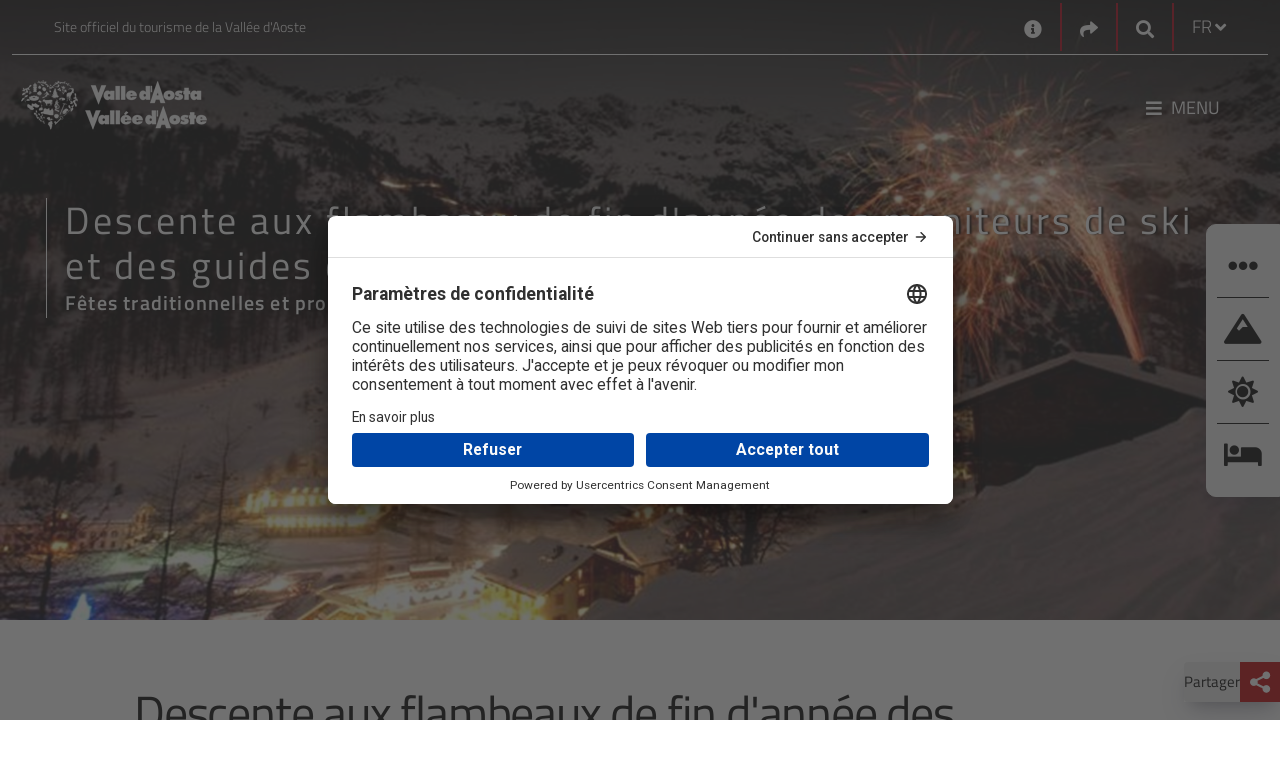

--- FILE ---
content_type: text/html; charset=utf-8
request_url: https://www.lovevda.it/fr/base-de-donnees/2/fetes-traditionnelles-et-processions/gressoney-la-trinite/descente-aux-flambeaux-de-fin-d-annee-des-moniteurs-de-ski-et-des-guides-de-haute-montagne/10168
body_size: 38069
content:


<!DOCTYPE html>
<html class="no-js" lang="fr-FR" dir="ltr">
    <head>
        <meta charset="utf-8" />
        <meta http-equiv="X-UA-Compatible" content="IE=edge" />
        <meta name="viewport" content="width=device-width, initial-scale=1.0, shrink-to-fit=no, user-scalable=yes" />

        <!-- Google Tag Manager -->
        <script>
            (function (w, d, s, l, i) {
                w[l] = w[l] || []; w[l].push({
                    'gtm.start':
                        new Date().getTime(), event: 'gtm.js'
                }); var f = d.getElementsByTagName(s)[0],
                    j = d.createElement(s), dl = l != 'dataLayer' ? '&l=' + l : ''; j.async = true; j.src =
                        'https://www.googletagmanager.com/gtm.js?id=' + i + dl; f.parentNode.insertBefore(j, f);
            })(window, document, 'script', 'dataLayer', 'GTM-PN68MH');</script>
        <!-- End Google Tag Manager -->		
	    
		<!-- HeadMetadata zone - Start -->
		
		<!-- HeadMetadata zone - End -->
		
        <!-- Google Fonts -->
        <link rel="stylesheet" href="https://fonts.googleapis.com/css?family=Roboto:300,400,500,700&display=swap">
        <link href="https://fonts.googleapis.com/css2?family=Titillium+Web:ital,wght@0,200;0,300;0,400;0,600;0,700;0,900;1,200;1,300;1,400;1,600;1,700&display=swap" rel="stylesheet">
        <link href="https://fonts.googleapis.com/css2?family=Lora:ital,wght@0,400;0,500;0,600;0,700;1,400;1,500;1,600;1,700&family=Titillium+Web:ital,wght@0,200;0,300;0,400;0,600;0,700;0,900;1,200;1,300;1,400;1,600;1,700&display=swap" rel="stylesheet">

<link href="/Modules/Inva.Orchard.LoveVda.DynamicNavigation/styles/DynamicNavigation.css?fileHash=goTegbLLSGtt4kk%2fAU1Hgw%3d%3d" rel="stylesheet" type="text/css" />
<link href="/Modules/Laser.Orchard.jQueryPlugins/Styles/jquery.colorbox.css?fileHash=Q0c4YhtDSiSiAwxNbiGnbw%3d%3d" rel="stylesheet" type="text/css" />
<link href="/Modules/Inva.Orchard.AddOns/styles/inva-orchard-addons.css?fileHash=VdFZFmOqpCWUUxrmvzfeDQ%3d%3d" rel="stylesheet" type="text/css" />
<link href="/Modules/Laser.Orchard.jQueryPlugins/BootstrapItalia/css/bootstrap-italia.min.css?fileHash=QKhUTeqaD9CYNX%2bXYz85XQ%3d%3d" rel="stylesheet" type="text/css" />
<link href="/Themes/Inva.Orchard.LoveVdaResponsive/styles/style.css?v=1.0&amp;fileHash=POuKoIBOExAOycmCvShYPw%3d%3d" rel="stylesheet" type="text/css" />
<link href="/Modules/Laser.Orchard.StartupConfig/styles/font-awesome/css/all.css?fileHash=hWjItLDPyFpkx%2f3Q1zrLdA%3d%3d" rel="stylesheet" type="text/css" />
<script src="/Modules/Orchard.Resources/scripts/jquery-3.7.1.js?fileHash=Euh9LzpMizR6sToHZNQgow%3d%3d" type="text/javascript"></script>
<script src="/Modules/Orchard.Resources/scripts/jquery.colorbox.js?fileHash=spl%2fbSsDa4q7KNEaMq3sFw%3d%3d" type="text/javascript"></script>
<script src="/Modules/Inva.Orchard.AddOns/scripts/inva-orchard-addons.js?fileHash=MMeXqyTB0EtH%2bbiCTiSmdQ%3d%3d" type="text/javascript"></script>
<script googlemapsloader="googlemapsloader" src="/Modules/Laser.Orchard.Maps/scripts/googlemapsapiloader.js?key=AIzaSyCz2f6_yAyKzWZz1XjIMmP8kbWS6y9FuFw&amp;language=fr-FR&amp;fileHash=4GnjcvZ0CWUdxF%2bHEn9VBw%3d%3d" type="text/javascript"></script>
<script src="/Modules/Laser.Orchard.jQueryPlugins/Bootstrapitalia/src/js/plugins/datepicker/locales/fr.min.js?fileHash=bjb9TtkEzzxZOMn3mEZWjg%3d%3d" type="text/javascript"></script>


        <meta content="Orchard" name="generator" />
<link href="/Media/LovevdaResp/favicon/favicon.ico" rel="shortcut icon" type="image/x-icon" />
                 <meta name='title' content='Descente aux flambeaux de fin d'année des moniteurs de ski et des guides de haute montagne' />
                 <meta name='og:title' content='Descente aux flambeaux de fin d'année des moniteurs de ski et des guides de haute montagne' />
                 <meta name='description' content='Descente aux flambeaux de fin d'année des moniteurs de ski et des guides de haute montagne Fêtes traditionnelles et processions Gressoney-La-Trinité' />
                 <meta name='og:description' content='Descente aux flambeaux de fin d'année des moniteurs de ski et des guides de haute montagne Fêtes traditionnelles et processions Gressoney-La-Trinité' />
            <meta property='og:image' content='https://www.lovevda.it/immagini/DisplayImage/1936' />


<link rel="alternate" type="application/rss+xml" title="MappaComplessivaAreeTuristicheStatica FR" href="/rss?projection=33596" />


            <title>Descente aux flambeaux de fin d&#39;ann&#233;e des moniteurs de ski et des guides de haute montagne</title>



        <meta property="og:locale" content="fr-FR" />
        <meta property='og:url' content='http://www.lovevda.it/fr/base-de-donnees/2/fetes-traditionnelles-et-processions/gressoney-la-trinite/descente-aux-flambeaux-de-fin-d-annee-des-moniteurs-de-ski-et-des-guides-de-haute-montagne/10168' />
        
    </head>

    <body class="dir-ltr inva-orchard-lovevda-vit  ">

        <div style="right: 0; position: fixed; top: 0; width: 100px; z-index: 999;" title='FE1'>&nbsp;</div>
        <!-- Google Tag Manager (noscript) -->
        <noscript>
            <iframe src="https://www.googletagmanager.com/ns.html?id=GTM-PN68MH" height="0" width="0" style="display:none;visibility:hidden"></iframe>
        </noscript>
        <!-- End Google Tag Manager (noscript) -->

        

<section aria-label="Aller au contenu principal">
    <a aria-label="Aller au contenu principal" class="skip-main" href="#primary-content" title="Aller au contenu principal">Aller au contenu principal</a>
</section>

    <div class="over-container-navmenu container-fluid bg-dark-color">
        <div class="container">
                <header class="container header-top bg-transparent lovevda-top-header" aria-label="First Menu">
                    <div class="functional-header row">
                        <div class="functional-header-left functional-header-empty col-lg-5">
                            
<div class="zone zone-header-top-left">



<!-- LoveVdaResponsive/Widget-HtmlWidget -->


    <p>Site officiel du tourisme de la Vall&eacute;e d'Aoste</p></div>                        </div>
                        <div class="functional-header-center col-lg-2">
                        </div>
                        <div class="functional-header-right col-lg-5">
                            






<!-- LoveVdaResponsive/Widget-HtmlWidget -->


    <div class="no-header widget-header-top-right widget-contact-widget widget"><a aria-label="Contacts" href="/fr/contacts/" title="Contacts"><i class="fa fa-info-circle" aria-hidden="true" style="font-size: 18px; vertical-align: middle;"></i></a></div>



<!-- LoveVdaResponsive/Widget-SocialLinksWidget -->



<div class="no-header widget-header-top-right widget-share-picker-widget widget">
    <div class="nav-item dropdown">
        <a aria-label="Social links" href="#" class="nav-link dropdown-toggle" data-toggle="dropdown" aria-expanded="false"  title="Social links">
            <i class="fa fa-share" aria-hidden="true"></i>
        </a>
            
        <div class="dropdown-menu dropdown-menu-right share-picker">
            <div class="row">
                <div class="col-12">
                    <div class="link-list-wrapper">
                        <ul class="link-list">
                                <li>
                                    <a class="social-icon" href="https://www.facebook.com/visitdaosta" aria-label="Facebook">
                                        <i class="fab fa-facebook-f"></i>
                                    </a>
                                </li>

                                <li>
                                    <a class="social-icon" href="https://twitter.com/valle_daosta" aria-label="Twitter">
                                        <i class="fab fa-twitter"></i>
                                    </a>
                                </li>

                                <li>
                                    <a class="social-icon" href="https://www.instagram.com/valledaosta/" aria-label="Instagram">
                                        <i class="fab fa-instagram"></i>
                                    </a>
                                </li>

                                <li>
                                    <a class="social-icon" href="https://www.youtube.com/lovevda" aria-label="Youtube">
                                        <i class="fab fa-youtube"></i>
                                    </a>
                                </li>



                        </ul>
                    </div>
                </div>
            </div>
        </div>
    </div>
</div>


    <div class="no-header widget-header-top-right widget-google-search-widget widget">

    <!-- LoveVdaResponsive/Widget-GoogleSearchWidget -->



<nav class="navbar search-box">
    <div class="nav-item dropdown search-dropdown-container">
        <a aria-label="Google search" class="nav-link dropdown-toggle" href="#" data-toggle="dropdown" aria-expanded="false" title="Google search">
            <i class="icon-opne fas fa-search"></i>
        </a>
        <div class="dropdown-menu dropdown-menu-right">
            <form class="form-inline" onsubmit="searchByGoogle(event)">
                <div class="form-group">
                    <input type="search" name="GoogleSearchFilter" class="form-control" id="searchInputed64fd9e-e221-40c9-8eab-a28b592ecc63" placeholder="Optimisé par Google" aria-label="Recherche" />
                </div>
                <button class="btn btn-outline-relative-color my-2 my-sm-0 search-box-go" type="submit" title="Recherche">Recherche</button>
            </form>
        </div>
    </div>
</nav>


<script>
    function searchByGoogle(event) {
        event.preventDefault();        
        var filter = event.target.elements.GoogleSearchFilter.value;
        if (filter != "") {
            window.location = '/' + "fr" + '/site-search?q=' + filter;
        }
    }
</script>

    </div><!-- LoveVdaResponsive/Parts/CulturePicker -->




    <div class="no-header culture-picker">
        <div class="nav-item dropdown">


            <a href="#" class="nav-link dropdown-toggle" data-toggle="dropdown" aria-expanded="false">
                <span>FR</span>
                <i class="fa fa-angle-down"></i>
            </a>

<form action="/ChangeCulture" id="changeCultureForm" method="post">                    <div class="dropdown-menu dropdown-menu-right culture-picker" style="">
                        <div class="row">
                            <div class="col-12">
                                <div class="link-list-wrapper">
                                    <ul class="link-list">


                                                <li>
                                                    <a class="list-item" data-value="it-IT" href="/it/banca-dati/2/feste-tradizionali-e-processioni/gressoney-la-trinite/fiaccolata-di-fine-anno-dei-maestri-di-sci-e-delle-guide-alpine/10168"><span data-value="it-IT">IT</span></a>
                                                </li>
                                                <li>
                                                    <a class="list-item" data-value="de-DE" href="/de/datenbank/2/traditionelle-feste-und-prozessionen/gressoney-la-trinite/fackelzug-der-skilehrer-und-bergfuhrer-zum-jahresende/10168"><span data-value="de-DE">DE</span></a>
                                                </li>
                                                <li>
                                                    <a class="list-item" data-value="en-GB" href="/en/database/2/traditional-celebrations/gressoney-la-trinite/torchlight-descent-with-the-ski-instructors-and-the-alpine-guides/10168"><span data-value="en-GB">EN</span></a>
                                                </li>
                                                <li>
                                                    <a class="list-item" data-value="es-ES" href="/es/base-de-datos/2/fiestas-tradicionales-y-procesiones/gressoney-la-trinite/desfile-con-antorchas-de-fin-de-ano-de-los-maestros-de-esqui/10168"><span data-value="es-ES">ES</span></a>
                                                </li>
                                    </ul>
                                </div>
                            </div>
                        </div>
                    </div>
<input name="__RequestVerificationToken" type="hidden" value="pz9iMTDym42JiNZughR-W_St8Xu6PBHemf3UzJ1SFhweK6PIYonIbps9MevtUBd4oDGSXT_KlJU9yXyEOFz0yjTI3molfLwjjsdjL0eTqJw1" /></form>        </div>
    </div>
    <script type="text/javascript">
        $(document).ready(
            function () {
                $('.list-item').click(
                    function (e) {
                        if (e.target.attributes["data-value"] != null) {
                            e.preventDefault();
                            var urlRedirect = "";
                            document.forms["changeCultureForm"].action = document.forms["changeCultureForm"].action + "?CultureName=" + e.target.attributes["data-value"].value + "&urlRedirect=" + urlRedirect;
                            document.forms["changeCultureForm"].submit();
                        }
                    });
            });
    </script>
                        </div>
                    </div>
                </header>

            <header class="container it-header-center-wrapper bg-transparent lovevda-main-header" aria-label="Second Menu">
                <!-- LoveVdaResponsive\HeaderLogo -->




        <div class="logo-full-large logo-holder navbar-brand">
            <a href="/fr" arial-label="Home" class="">
                <img src="/Media/LovevdaResp/_Profiles/5fe73c3d/ce47a914/LogoLarge%20no%20Italia.png?v=638568105469113994"
                     alt="Lovevda – Sito ufficiale del Turismo in Valle d’Aosta"
                     title="Lovevda – Sito ufficiale del Turismo in Valle d’Aosta"
                     class="img-fluid logo" fetchpriority="low" loading="lazy"/>
            </a>
        </div>


        <div class="logo-full-small logo-holder navbar-brand">
            <a href="/fr" arial-label="Home" class="">
                <img src="/Media/LovevdaResp/_Profiles/5fe73c3d/ce47a914/LogoMobile%20no%20Italia.png?v=638568105468488818"
                     alt="Lovevda – Sito ufficiale del Turismo in Valle d’Aosta"
                     title="Lovevda – Sito ufficiale del Turismo in Valle d’Aosta"
                     class="img-fluid logo" fetchpriority="low" loading="lazy"/>
            </a>
        </div>


        <div class="logo-full-red logo-holder navbar-brand">
            <a href="/fr" arial-label="Home" class="">
                <img src="/Media/LovevdaResp/_Profiles/5fe73c3d/ce47a914/LogoRed%20no%20Italia.png?v=638568105467863822"
                     alt="Lovevda – Sito ufficiale del Turismo in Valle d’Aosta"
                     title="Lovevda – Sito ufficiale del Turismo in Valle d’Aosta"
                     class="img-fluid logo" fetchpriority="low" loading="lazy"/>
            </a>
        </div>


                    <div class="functional-header">
                        <div class="functional-header-left">
                            
                        </div>
                        <div class="functional-header-center">
                        </div>
                        <div class="functional-header-right">
                            
                                <nav class="navbar navbar-expand has-megamenu" id="main-menu">
                                    <button class="custom-navbar-toggler" type="button" aria-controls="menu4b5cbc1b-f014-456f-b19d-480a6f4a9f89" aria-expanded="false" aria-label="Toggle navigation" data-target="#menu4b5cbc1b-f014-456f-b19d-480a6f4a9f89">
                                        <i class="fas fa-bars"></i><p>Menu</p>
                                    </button>
                                    <div class="navbar-collapsable container-fluid" id="menu4b5cbc1b-f014-456f-b19d-480a6f4a9f89">
                                        <div class="nav-mobile-header">
                                            <a aria-label="Home" href="/">
                                                <img src="/Media/LovevdaResp/Loghi/LogoRed no Italia.png" fetchpriority="low" loading="lazy" alt="Logo Regione VDA" title="Logo Regione VDA" />
                                            </a>
                                            <button class="close-menu" onclick="closeMenu()" type="button"> &#10005; </button>
                                        </div>
                                        <div class="nav-mobile-sidebar" id="nav-mobile-sidebar">
                                            <!-- Contenuto della sidebar su mobile -->
                                        </div>
                                        <div class="zone zone-header-main-right">


    <div class="no-header widget-header-main-right widget-menu-widget widget">

    <!-- LoveVdaResponsive/Parts/MenuWidget-HeaderMainRight -->






<div class="menu-wrapper menu-wrapper-mobile">
    <div class="col-12 col-lg-6 megamenu-column megamenu-column-left">
        <div class="megamenu-column-content" id="megamenu-mobile-left-ff799a64-f8fd-437d-bb9d-a7e460720e78">
            <div class="link-list-wrapper">
                <!--<div class="nav-mobile-header">
                    <img src="~/Media/LovevdaResp/Loghi/LogoRed.png" alt="Logo Regione VDA" title="Logo Regione VDA"/>
                    <button class="close-menu" type="button">
                        <i class="fas fa-times"></i>
                    </button>
                </div>
                <div class="nav-mobile-sidebar" id="nav-mobile-sidebar">-->
                <!-- Contenuto della sidebar su mobile -->
                <!--</div>-->
                <ul class="link-list">
<!-- LoveVdaResponsive/MenuItem -->


        <li class="nav-item">
            <div class="list-item">
                <a href="/fr">
                    <span>Home</span>
                </a>
            </div>
        </li>
<!-- LoveVdaResponsive/MenuItem -->


            <li class="nav-item nav-item-first">
                <div class="list-item">
                    <a href="/fr/sport" tabindex="0">
                        <span>Sport</span>
                    </a>
                    <button class="menu-button-link-chevron" aria-label="Button Chevron" tabindex="0" type="button">
                        <span></span>
                    </button>
                </div>
                <ul class="link-sublist collapse" id="collapsemobile_w10641_m8954_ff799a64-f8fd-437d-bb9d-a7e460720e78" data-parent="#megamenu-mobile-left-ff799a64-f8fd-437d-bb9d-a7e460720e78">
<!-- LoveVdaResponsive/MenuItem -->


        <li class="nav-item">
            <div class="list-item">
                <a href="/fr/sport/ski-alpin">
                    <span>Ski alpin et snowboard</span>
                </a>
            </div>
        </li>
<!-- LoveVdaResponsive/MenuItem -->


        <li class="nav-item">
            <div class="list-item">
                <a href="/fr/sport/hors-piste">
                    <span>Hors piste</span>
                </a>
            </div>
        </li>
<!-- LoveVdaResponsive/MenuItem -->


        <li class="nav-item">
            <div class="list-item">
                <a href="/fr/sport/ski-de-randonnee">
                    <span>Ski de rando</span>
                </a>
            </div>
        </li>
<!-- LoveVdaResponsive/MenuItem -->


        <li class="nav-item">
            <div class="list-item">
                <a href="/fr/sport/ski-de-fond">
                    <span>Ski de fond</span>
                </a>
            </div>
        </li>
<!-- LoveVdaResponsive/MenuItem -->


        <li class="nav-item">
            <div class="list-item">
                <a href="/fr/sport/raquettes-a-neige">
                    <span>Raquettes &#224; neige</span>
                </a>
            </div>
        </li>
<!-- LoveVdaResponsive/MenuItem -->


        <li class="nav-item">
            <div class="list-item">
                <a href="/fr/sport/activites-sur-glace">
                    <span>Glace</span>
                </a>
            </div>
        </li>
<!-- LoveVdaResponsive/MenuItem -->


        <li class="nav-item">
            <div class="list-item">
                <a href="/fr/sport-ete">
                    <span>Sport  &#233;t&#233;</span>
                </a>
            </div>
        </li>
<!-- LoveVdaResponsive/MenuItem -->


        <li class="nav-item">
            <div class="list-item">
                <a href="/fr/sport/autres-sports">
                    <span>Autres sports</span>
                </a>
            </div>
        </li>
                </ul>
            </li>
<!-- LoveVdaResponsive/MenuItem -->


            <li class="nav-item nav-item-first">
                <div class="list-item">
                    <a href="/fr/culture" tabindex="0">
                        <span>Culture</span>
                    </a>
                    <button class="menu-button-link-chevron" aria-label="Button Chevron" tabindex="0" type="button">
                        <span></span>
                    </button>
                </div>
                <ul class="link-sublist collapse" id="collapsemobile_w10641_m26861_ff799a64-f8fd-437d-bb9d-a7e460720e78" data-parent="#megamenu-mobile-left-ff799a64-f8fd-437d-bb9d-a7e460720e78">
<!-- LoveVdaResponsive/MenuItem -->


        <li class="nav-item">
            <div class="list-item">
                <a href="/fr/culture/architecture-romaine">
                    <span>Architecture romaine</span>
                </a>
            </div>
        </li>
<!-- LoveVdaResponsive/MenuItem -->


        <li class="nav-item">
            <div class="list-item">
                <a href="/fr/culture/chateaux">
                    <span>Ch&#226;teaux</span>
                </a>
            </div>
        </li>
<!-- LoveVdaResponsive/MenuItem -->


        <li class="nav-item">
            <div class="list-item">
                <a href="/fr/culture/eglises">
                    <span>&#201;glises</span>
                </a>
            </div>
        </li>
<!-- LoveVdaResponsive/MenuItem -->


        <li class="nav-item">
            <div class="list-item">
                <a href="/fr/culture/musees">
                    <span>Mus&#233;es</span>
                </a>
            </div>
        </li>
<!-- LoveVdaResponsive/MenuItem -->


        <li class="nav-item">
            <div class="list-item">
                <a href="/fr/culture/tradition">
                    <span>Tradition</span>
                </a>
            </div>
        </li>
                </ul>
            </li>
<!-- LoveVdaResponsive/MenuItem -->


        <li class="nav-item">
            <div class="list-item">
                <a href="/fr/evenements">
                    <span>&#201;v&#233;nements</span>
                </a>
            </div>
        </li>
<!-- LoveVdaResponsive/MenuItem -->


            <li class="nav-item nav-item-first">
                <div class="list-item">
                    <a href="/fr/gastronomie" tabindex="0">
                        <span>Gastronomie</span>
                    </a>
                    <button class="menu-button-link-chevron" aria-label="Button Chevron" tabindex="0" type="button">
                        <span></span>
                    </button>
                </div>
                <ul class="link-sublist collapse" id="collapsemobile_w10641_m10107_ff799a64-f8fd-437d-bb9d-a7e460720e78" data-parent="#megamenu-mobile-left-ff799a64-f8fd-437d-bb9d-a7e460720e78">
<!-- LoveVdaResponsive/MenuItem -->


        <li class="nav-item">
            <div class="list-item">
                <a href="/fr/gastronomie/vins">
                    <span>Vins</span>
                </a>
            </div>
        </li>
<!-- LoveVdaResponsive/MenuItem -->


        <li class="nav-item">
            <div class="list-item">
                <a href="/fr/gastronomie/produits">
                    <span>Produits</span>
                </a>
            </div>
        </li>
<!-- LoveVdaResponsive/MenuItem -->


        <li class="nav-item">
            <div class="list-item">
                <a href="/fr/gastronomie/produits/fermes-visitables">
                    <span>Fermes visitables</span>
                </a>
            </div>
        </li>
<!-- LoveVdaResponsive/MenuItem -->


        <li class="nav-item">
            <div class="list-item">
                <a href="/fr/gastronomie/evenements">
                    <span>Ev&#233;nements gastronomiques</span>
                </a>
            </div>
        </li>
<!-- LoveVdaResponsive/MenuItem -->


        <li class="nav-item">
            <div class="list-item">
                <a href="/fr/gastronomie/recettes">
                    <span>Les recettes</span>
                </a>
            </div>
        </li>
<!-- LoveVdaResponsive/MenuItem -->


        <li class="nav-item">
            <div class="list-item">
                <a href="/fr/gastronomie/ou-manger">
                    <span>O&#249; manger</span>
                </a>
            </div>
        </li>
                </ul>
            </li>
<!-- LoveVdaResponsive/MenuItem -->


            <li class="nav-item nav-item-first">
                <div class="list-item">
                    <a href="/fr/nature" tabindex="0">
                        <span>Nature</span>
                    </a>
                    <button class="menu-button-link-chevron" aria-label="Button Chevron" tabindex="0" type="button">
                        <span></span>
                    </button>
                </div>
                <ul class="link-sublist collapse" id="collapsemobile_w10641_m8840_ff799a64-f8fd-437d-bb9d-a7e460720e78" data-parent="#megamenu-mobile-left-ff799a64-f8fd-437d-bb9d-a7e460720e78">
<!-- LoveVdaResponsive/MenuItem -->


        <li class="nav-item">
            <div class="list-item">
                <a href="/fr/nature/parc-national-grand-paradis">
                    <span>Parc national Grand Paradis</span>
                </a>
            </div>
        </li>
<!-- LoveVdaResponsive/MenuItem -->


        <li class="nav-item">
            <div class="list-item">
                <a href="/fr/nature/parc-mont-avic">
                    <span>Parc du Mont Avic</span>
                </a>
            </div>
        </li>
<!-- LoveVdaResponsive/MenuItem -->


        <li class="nav-item">
            <div class="list-item">
                <a href="/fr/nature/reserves-naturelles">
                    <span>R&#233;serves naturelles</span>
                </a>
            </div>
        </li>
<!-- LoveVdaResponsive/MenuItem -->


        <li class="nav-item">
            <div class="list-item">
                <a href="/fr/nature/jardins-botaniques">
                    <span>Jardins botaniques</span>
                </a>
            </div>
        </li>
<!-- LoveVdaResponsive/MenuItem -->


        <li class="nav-item">
            <div class="list-item">
                <a href="/fr/nature/natura-2000">
                    <span>Natura 2000</span>
                </a>
            </div>
        </li>
<!-- LoveVdaResponsive/MenuItem -->


        <li class="nav-item">
            <div class="list-item">
                <a href="/fr/nature/sites-geologiques-et-mines/mines">
                    <span>Mines</span>
                </a>
            </div>
        </li>
<!-- LoveVdaResponsive/MenuItem -->


        <li class="nav-item">
            <div class="list-item">
                <a href="/fr/decouverte/durabilite">
                    <span>Durabilit&#233;</span>
                </a>
            </div>
        </li>
                </ul>
            </li>
<!-- LoveVdaResponsive/MenuItem -->


            <li class="nav-item nav-item-first">
                <div class="list-item">
                    <a href="/fr/vacances-enfants" tabindex="0">
                        <span>Enfants</span>
                    </a>
                    <button class="menu-button-link-chevron" aria-label="Button Chevron" tabindex="0" type="button">
                        <span></span>
                    </button>
                </div>
                <ul class="link-sublist collapse" id="collapsemobile_w10641_m29563_ff799a64-f8fd-437d-bb9d-a7e460720e78" data-parent="#megamenu-mobile-left-ff799a64-f8fd-437d-bb9d-a7e460720e78">
<!-- LoveVdaResponsive/MenuItem -->


        <li class="nav-item">
            <div class="list-item">
                <a href="/fr/vacances-enfants/jouer">
                    <span>Jouer</span>
                </a>
            </div>
        </li>
<!-- LoveVdaResponsive/MenuItem -->


        <li class="nav-item">
            <div class="list-item">
                <a href="/fr/vacances-enfants/sport">
                    <span>Sport</span>
                </a>
            </div>
        </li>
<!-- LoveVdaResponsive/MenuItem -->


        <li class="nav-item">
            <div class="list-item">
                <a href="/fr/vacances-enfants/decouverte/culture">
                    <span>Culture</span>
                </a>
            </div>
        </li>
<!-- LoveVdaResponsive/MenuItem -->


        <li class="nav-item">
            <div class="list-item">
                <a href="/fr/vacances-enfants/decouverte/nature">
                    <span>Nature</span>
                </a>
            </div>
        </li>
<!-- LoveVdaResponsive/MenuItem -->


        <li class="nav-item">
            <div class="list-item">
                <a href="/fr/vacances-enfants/ateliers">
                    <span>Ateliers</span>
                </a>
            </div>
        </li>
                </ul>
            </li>
<!-- LoveVdaResponsive/MenuItem -->


            <li class="nav-item nav-item-first">
                <div class="list-item">
                    <a href="/fr/bien-etre" tabindex="0">
                        <span>Bien-&#234;tre</span>
                    </a>
                    <button class="menu-button-link-chevron" aria-label="Button Chevron" tabindex="0" type="button">
                        <span></span>
                    </button>
                </div>
                <ul class="link-sublist collapse" id="collapsemobile_w10641_m9016_ff799a64-f8fd-437d-bb9d-a7e460720e78" data-parent="#megamenu-mobile-left-ff799a64-f8fd-437d-bb9d-a7e460720e78">
<!-- LoveVdaResponsive/MenuItem -->


        <li class="nav-item">
            <div class="list-item">
                <a href="/fr/bien-etre/thermes-de-pre-saint-didier">
                    <span>Thermes de Pr&#233;-Saint-Didier</span>
                </a>
            </div>
        </li>
<!-- LoveVdaResponsive/MenuItem -->


        <li class="nav-item">
            <div class="list-item">
                <a href="/fr/bien-etre/thermes-de-saint-vincent">
                    <span>Thermes de Saint-Vincent</span>
                </a>
            </div>
        </li>
<!-- LoveVdaResponsive/MenuItem -->


        <li class="nav-item">
            <div class="list-item">
                <a href="/fr/centres-de-bien-etre">
                    <span>Centres de bien-&#234;tre</span>
                </a>
            </div>
        </li>
                </ul>
            </li>
<!-- LoveVdaResponsive/MenuItem -->


        <li class="nav-item">
            <div class="list-item">
                <a href="/fr/forfaits-vacances">
                    <span>S&#233;jours</span>
                </a>
            </div>
        </li>
                </ul>
            </div>
        </div>
    </div>
</div>


<div class="row">
    <div class="col-12 megamenu-column megamenu-column-left">
        <div class="megamenu-column-content" id="megamenu-desktop-left-ff799a64-f8fd-437d-bb9d-a7e460720e78">
            <div class="link-list-wrapper">
                <ul class="link-list">
                    
<!-- LoveVdaResponsive/MenuItem -->


        <li class="nav-item">
            <div class="list-item">
                <a href="/fr">
                    <span>Home</span>
                </a>
            </div>
        </li>
<!-- LoveVdaResponsive/MenuItem -->


            <li class="nav-item nav-item-first">
                <div class="list-item">
                    <a href="/fr/sport" tabindex="0">
                        <span>Sport</span>
                    </a>
                    <button class="menu-button-link-chevron" aria-label="Button Chevron" tabindex="0" type="button">
                        <span></span>
                    </button>
                </div>
                <ul class="link-sublist collapse" id="collapsedesktop_w10641_d8954_ff799a64-f8fd-437d-bb9d-a7e460720e78" data-parent="#megamenu-desktop-left-ff799a64-f8fd-437d-bb9d-a7e460720e78">
<!-- LoveVdaResponsive/MenuItem -->


        <li class="nav-item">
            <div class="list-item">
                <a href="/fr/sport/ski-alpin">
                    <span>Ski alpin et snowboard</span>
                </a>
            </div>
        </li>
<!-- LoveVdaResponsive/MenuItem -->


        <li class="nav-item">
            <div class="list-item">
                <a href="/fr/sport/hors-piste">
                    <span>Hors piste</span>
                </a>
            </div>
        </li>
<!-- LoveVdaResponsive/MenuItem -->


        <li class="nav-item">
            <div class="list-item">
                <a href="/fr/sport/ski-de-randonnee">
                    <span>Ski de rando</span>
                </a>
            </div>
        </li>
<!-- LoveVdaResponsive/MenuItem -->


        <li class="nav-item">
            <div class="list-item">
                <a href="/fr/sport/ski-de-fond">
                    <span>Ski de fond</span>
                </a>
            </div>
        </li>
<!-- LoveVdaResponsive/MenuItem -->


        <li class="nav-item">
            <div class="list-item">
                <a href="/fr/sport/raquettes-a-neige">
                    <span>Raquettes &#224; neige</span>
                </a>
            </div>
        </li>
<!-- LoveVdaResponsive/MenuItem -->


        <li class="nav-item">
            <div class="list-item">
                <a href="/fr/sport/activites-sur-glace">
                    <span>Glace</span>
                </a>
            </div>
        </li>
<!-- LoveVdaResponsive/MenuItem -->


        <li class="nav-item">
            <div class="list-item">
                <a href="/fr/sport-ete">
                    <span>Sport  &#233;t&#233;</span>
                </a>
            </div>
        </li>
<!-- LoveVdaResponsive/MenuItem -->


        <li class="nav-item">
            <div class="list-item">
                <a href="/fr/sport/autres-sports">
                    <span>Autres sports</span>
                </a>
            </div>
        </li>
                </ul>
            </li>
<!-- LoveVdaResponsive/MenuItem -->


            <li class="nav-item nav-item-first">
                <div class="list-item">
                    <a href="/fr/culture" tabindex="0">
                        <span>Culture</span>
                    </a>
                    <button class="menu-button-link-chevron" aria-label="Button Chevron" tabindex="0" type="button">
                        <span></span>
                    </button>
                </div>
                <ul class="link-sublist collapse" id="collapsedesktop_w10641_d26861_ff799a64-f8fd-437d-bb9d-a7e460720e78" data-parent="#megamenu-desktop-left-ff799a64-f8fd-437d-bb9d-a7e460720e78">
<!-- LoveVdaResponsive/MenuItem -->


        <li class="nav-item">
            <div class="list-item">
                <a href="/fr/culture/architecture-romaine">
                    <span>Architecture romaine</span>
                </a>
            </div>
        </li>
<!-- LoveVdaResponsive/MenuItem -->


        <li class="nav-item">
            <div class="list-item">
                <a href="/fr/culture/chateaux">
                    <span>Ch&#226;teaux</span>
                </a>
            </div>
        </li>
<!-- LoveVdaResponsive/MenuItem -->


        <li class="nav-item">
            <div class="list-item">
                <a href="/fr/culture/eglises">
                    <span>&#201;glises</span>
                </a>
            </div>
        </li>
<!-- LoveVdaResponsive/MenuItem -->


        <li class="nav-item">
            <div class="list-item">
                <a href="/fr/culture/musees">
                    <span>Mus&#233;es</span>
                </a>
            </div>
        </li>
<!-- LoveVdaResponsive/MenuItem -->


        <li class="nav-item">
            <div class="list-item">
                <a href="/fr/culture/tradition">
                    <span>Tradition</span>
                </a>
            </div>
        </li>
                </ul>
            </li>
<!-- LoveVdaResponsive/MenuItem -->


        <li class="nav-item">
            <div class="list-item">
                <a href="/fr/evenements">
                    <span>&#201;v&#233;nements</span>
                </a>
            </div>
        </li>
<!-- LoveVdaResponsive/MenuItem -->


            <li class="nav-item nav-item-first">
                <div class="list-item">
                    <a href="/fr/gastronomie" tabindex="0">
                        <span>Gastronomie</span>
                    </a>
                    <button class="menu-button-link-chevron" aria-label="Button Chevron" tabindex="0" type="button">
                        <span></span>
                    </button>
                </div>
                <ul class="link-sublist collapse" id="collapsedesktop_w10641_d10107_ff799a64-f8fd-437d-bb9d-a7e460720e78" data-parent="#megamenu-desktop-left-ff799a64-f8fd-437d-bb9d-a7e460720e78">
<!-- LoveVdaResponsive/MenuItem -->


        <li class="nav-item">
            <div class="list-item">
                <a href="/fr/gastronomie/vins">
                    <span>Vins</span>
                </a>
            </div>
        </li>
<!-- LoveVdaResponsive/MenuItem -->


        <li class="nav-item">
            <div class="list-item">
                <a href="/fr/gastronomie/produits">
                    <span>Produits</span>
                </a>
            </div>
        </li>
<!-- LoveVdaResponsive/MenuItem -->


        <li class="nav-item">
            <div class="list-item">
                <a href="/fr/gastronomie/produits/fermes-visitables">
                    <span>Fermes visitables</span>
                </a>
            </div>
        </li>
<!-- LoveVdaResponsive/MenuItem -->


        <li class="nav-item">
            <div class="list-item">
                <a href="/fr/gastronomie/evenements">
                    <span>Ev&#233;nements gastronomiques</span>
                </a>
            </div>
        </li>
<!-- LoveVdaResponsive/MenuItem -->


        <li class="nav-item">
            <div class="list-item">
                <a href="/fr/gastronomie/recettes">
                    <span>Les recettes</span>
                </a>
            </div>
        </li>
<!-- LoveVdaResponsive/MenuItem -->


        <li class="nav-item">
            <div class="list-item">
                <a href="/fr/gastronomie/ou-manger">
                    <span>O&#249; manger</span>
                </a>
            </div>
        </li>
                </ul>
            </li>
<!-- LoveVdaResponsive/MenuItem -->


            <li class="nav-item nav-item-first">
                <div class="list-item">
                    <a href="/fr/nature" tabindex="0">
                        <span>Nature</span>
                    </a>
                    <button class="menu-button-link-chevron" aria-label="Button Chevron" tabindex="0" type="button">
                        <span></span>
                    </button>
                </div>
                <ul class="link-sublist collapse" id="collapsedesktop_w10641_d8840_ff799a64-f8fd-437d-bb9d-a7e460720e78" data-parent="#megamenu-desktop-left-ff799a64-f8fd-437d-bb9d-a7e460720e78">
<!-- LoveVdaResponsive/MenuItem -->


        <li class="nav-item">
            <div class="list-item">
                <a href="/fr/nature/parc-national-grand-paradis">
                    <span>Parc national Grand Paradis</span>
                </a>
            </div>
        </li>
<!-- LoveVdaResponsive/MenuItem -->


        <li class="nav-item">
            <div class="list-item">
                <a href="/fr/nature/parc-mont-avic">
                    <span>Parc du Mont Avic</span>
                </a>
            </div>
        </li>
<!-- LoveVdaResponsive/MenuItem -->


        <li class="nav-item">
            <div class="list-item">
                <a href="/fr/nature/reserves-naturelles">
                    <span>R&#233;serves naturelles</span>
                </a>
            </div>
        </li>
<!-- LoveVdaResponsive/MenuItem -->


        <li class="nav-item">
            <div class="list-item">
                <a href="/fr/nature/jardins-botaniques">
                    <span>Jardins botaniques</span>
                </a>
            </div>
        </li>
<!-- LoveVdaResponsive/MenuItem -->


        <li class="nav-item">
            <div class="list-item">
                <a href="/fr/nature/natura-2000">
                    <span>Natura 2000</span>
                </a>
            </div>
        </li>
<!-- LoveVdaResponsive/MenuItem -->


        <li class="nav-item">
            <div class="list-item">
                <a href="/fr/nature/sites-geologiques-et-mines/mines">
                    <span>Mines</span>
                </a>
            </div>
        </li>
<!-- LoveVdaResponsive/MenuItem -->


        <li class="nav-item">
            <div class="list-item">
                <a href="/fr/decouverte/durabilite">
                    <span>Durabilit&#233;</span>
                </a>
            </div>
        </li>
                </ul>
            </li>
<!-- LoveVdaResponsive/MenuItem -->


            <li class="nav-item nav-item-first">
                <div class="list-item">
                    <a href="/fr/vacances-enfants" tabindex="0">
                        <span>Enfants</span>
                    </a>
                    <button class="menu-button-link-chevron" aria-label="Button Chevron" tabindex="0" type="button">
                        <span></span>
                    </button>
                </div>
                <ul class="link-sublist collapse" id="collapsedesktop_w10641_d29563_ff799a64-f8fd-437d-bb9d-a7e460720e78" data-parent="#megamenu-desktop-left-ff799a64-f8fd-437d-bb9d-a7e460720e78">
<!-- LoveVdaResponsive/MenuItem -->


        <li class="nav-item">
            <div class="list-item">
                <a href="/fr/vacances-enfants/jouer">
                    <span>Jouer</span>
                </a>
            </div>
        </li>
<!-- LoveVdaResponsive/MenuItem -->


        <li class="nav-item">
            <div class="list-item">
                <a href="/fr/vacances-enfants/sport">
                    <span>Sport</span>
                </a>
            </div>
        </li>
<!-- LoveVdaResponsive/MenuItem -->


        <li class="nav-item">
            <div class="list-item">
                <a href="/fr/vacances-enfants/decouverte/culture">
                    <span>Culture</span>
                </a>
            </div>
        </li>
<!-- LoveVdaResponsive/MenuItem -->


        <li class="nav-item">
            <div class="list-item">
                <a href="/fr/vacances-enfants/decouverte/nature">
                    <span>Nature</span>
                </a>
            </div>
        </li>
<!-- LoveVdaResponsive/MenuItem -->


        <li class="nav-item">
            <div class="list-item">
                <a href="/fr/vacances-enfants/ateliers">
                    <span>Ateliers</span>
                </a>
            </div>
        </li>
                </ul>
            </li>
<!-- LoveVdaResponsive/MenuItem -->


            <li class="nav-item nav-item-first">
                <div class="list-item">
                    <a href="/fr/bien-etre" tabindex="0">
                        <span>Bien-&#234;tre</span>
                    </a>
                    <button class="menu-button-link-chevron" aria-label="Button Chevron" tabindex="0" type="button">
                        <span></span>
                    </button>
                </div>
                <ul class="link-sublist collapse" id="collapsedesktop_w10641_d9016_ff799a64-f8fd-437d-bb9d-a7e460720e78" data-parent="#megamenu-desktop-left-ff799a64-f8fd-437d-bb9d-a7e460720e78">
<!-- LoveVdaResponsive/MenuItem -->


        <li class="nav-item">
            <div class="list-item">
                <a href="/fr/bien-etre/thermes-de-pre-saint-didier">
                    <span>Thermes de Pr&#233;-Saint-Didier</span>
                </a>
            </div>
        </li>
<!-- LoveVdaResponsive/MenuItem -->


        <li class="nav-item">
            <div class="list-item">
                <a href="/fr/bien-etre/thermes-de-saint-vincent">
                    <span>Thermes de Saint-Vincent</span>
                </a>
            </div>
        </li>
<!-- LoveVdaResponsive/MenuItem -->


        <li class="nav-item">
            <div class="list-item">
                <a href="/fr/centres-de-bien-etre">
                    <span>Centres de bien-&#234;tre</span>
                </a>
            </div>
        </li>
                </ul>
            </li>
<!-- LoveVdaResponsive/MenuItem -->


        <li class="nav-item">
            <div class="list-item">
                <a href="/fr/forfaits-vacances">
                    <span>S&#233;jours</span>
                </a>
            </div>
        </li>
                </ul>
            </div>
        </div>
    </div>
    
</div>
                




    </div>


    <div class="no-header widget-header-main-right widget-menu-widget widget">

    <!-- LoveVdaResponsive/Parts/MenuWidget-HeaderMainRight -->






<div class="menu-wrapper menu-wrapper-mobile">
    <div class="col-12 col-lg-6 megamenu-column megamenu-column-left">
        <div class="megamenu-column-content" id="megamenu-mobile-left-9f3f8aee-8a84-45eb-9b7f-6c625159af30">
            <div class="link-list-wrapper">
                <!--<div class="nav-mobile-header">
                    <img src="~/Media/LovevdaResp/Loghi/LogoRed.png" alt="Logo Regione VDA" title="Logo Regione VDA"/>
                    <button class="close-menu" type="button">
                        <i class="fas fa-times"></i>
                    </button>
                </div>
                <div class="nav-mobile-sidebar" id="nav-mobile-sidebar">-->
                <!-- Contenuto della sidebar su mobile -->
                <!--</div>-->
                <ul class="link-list">
<!-- LoveVdaResponsive/MenuItem -->


        <li class="nav-item">
            <div class="list-item">
                <a href="/fr/carte-vallee-d-aoste">
                    <span>Trouver sur la carte</span>
                </a>
            </div>
        </li>
<!-- LoveVdaResponsive/MenuItem -->


            <li class="nav-item nav-item-first">
                <div class="list-item">
                    <a href="/fr/decouverte" tabindex="0">
                        <span>D&#233;couvrez la r&#233;gion</span>
                    </a>
                    <button class="menu-button-link-chevron" aria-label="Button Chevron" tabindex="0" type="button">
                        <span></span>
                    </button>
                </div>
                <ul class="link-sublist collapse" id="collapsemobile_w10643_m34875_9f3f8aee-8a84-45eb-9b7f-6c625159af30" data-parent="#megamenu-mobile-left-9f3f8aee-8a84-45eb-9b7f-6c625159af30">
<!-- LoveVdaResponsive/MenuItem -->


        <li class="nav-item">
            <div class="list-item">
                <a href="/fr/decouverte/zones-touristiques">
                    <span>Zones touristiques</span>
                </a>
            </div>
        </li>
<!-- LoveVdaResponsive/MenuItem -->


        <li class="nav-item">
            <div class="list-item">
                <a href="/fr/experiences/telepheriques-4000-metres">
                    <span>T&#233;l&#233;ph&#233;riques vers les 4000</span>
                </a>
            </div>
        </li>
<!-- LoveVdaResponsive/MenuItem -->


        <li class="nav-item">
            <div class="list-item">
                <a href="/fr/decouverte/grandes-montagnes">
                    <span>G&#233;ants des Alpes</span>
                </a>
            </div>
        </li>
<!-- LoveVdaResponsive/MenuItem -->


        <li class="nav-item">
            <div class="list-item">
                <a href="/fr/decouverte/multimedia">
                    <span>Multim&#233;dia</span>
                </a>
            </div>
        </li>
                </ul>
            </li>
<!-- LoveVdaResponsive/MenuItem -->


            <li class="nav-item nav-item-first">
                <div class="list-item">
                    <a href="/fr/arriver" tabindex="0">
                        <span>Arriver</span>
                    </a>
                    <button class="menu-button-link-chevron" aria-label="Button Chevron" tabindex="0" type="button">
                        <span></span>
                    </button>
                </div>
                <ul class="link-sublist collapse" id="collapsemobile_w10643_m26455_9f3f8aee-8a84-45eb-9b7f-6c625159af30" data-parent="#megamenu-mobile-left-9f3f8aee-8a84-45eb-9b7f-6c625159af30">
<!-- LoveVdaResponsive/MenuItem -->


        <li class="nav-item">
            <div class="list-item">
                <a href="/fr/arriver/en-voiture">
                    <span>Arriver en voiture</span>
                </a>
            </div>
        </li>
<!-- LoveVdaResponsive/MenuItem -->


        <li class="nav-item">
            <div class="list-item">
                <a href="/fr/arriver/en-train">
                    <span>Arriver en train</span>
                </a>
            </div>
        </li>
<!-- LoveVdaResponsive/MenuItem -->


        <li class="nav-item">
            <div class="list-item">
                <a href="/fr/arriver/en-autocar">
                    <span>Arriver en autocar</span>
                </a>
            </div>
        </li>
<!-- LoveVdaResponsive/MenuItem -->


        <li class="nav-item">
            <div class="list-item">
                <a href="/fr/arriver/en-avion/transferts-aeroports">
                    <span>Arriver en avion</span>
                </a>
            </div>
        </li>
                </ul>
            </li>
<!-- LoveVdaResponsive/MenuItem -->


            <li class="nav-item nav-item-first">
                <div class="list-item">
                    <a href="/fr/avant-de-partir" tabindex="0">
                        <span>Avant de partir</span>
                    </a>
                    <button class="menu-button-link-chevron" aria-label="Button Chevron" tabindex="0" type="button">
                        <span></span>
                    </button>
                </div>
                <ul class="link-sublist collapse" id="collapsemobile_w10643_m8249_9f3f8aee-8a84-45eb-9b7f-6c625159af30" data-parent="#megamenu-mobile-left-9f3f8aee-8a84-45eb-9b7f-6c625159af30">
<!-- LoveVdaResponsive/MenuItem -->


        <li class="nav-item">
            <div class="list-item">
                <a href="/fr/avant-de-partir/bulletin-meteorologique">
                    <span>Meteo</span>
                </a>
            </div>
        </li>
<!-- LoveVdaResponsive/MenuItem -->


        <li class="nav-item">
            <div class="list-item">
                <a href="/fr/avant-de-partir/webcams">
                    <span>Webcam</span>
                </a>
            </div>
        </li>
<!-- LoveVdaResponsive/MenuItem -->


        <li class="nav-item">
            <div class="list-item">
                <a href="/fr/avant-de-partir/bulletin-enneigement-pistes-ski-alpin">
                    <span>Bulletin ski alpin</span>
                </a>
            </div>
        </li>
<!-- LoveVdaResponsive/MenuItem -->


        <li class="nav-item">
            <div class="list-item">
                <a href="/fr/avant-de-partir/bulletin-enneigement-pistes-ski-nordique">
                    <span>Bulletin ski nordique</span>
                </a>
            </div>
        </li>
<!-- LoveVdaResponsive/MenuItem -->


        <li class="nav-item">
            <div class="list-item">
                <a href="/fr/avant-de-partir/se-deplacer">
                    <span>Se d&#233;placer</span>
                </a>
            </div>
        </li>
<!-- LoveVdaResponsive/MenuItem -->


        <li class="nav-item">
            <div class="list-item">
                <a href="/fr/avant-de-partir/informations/depliant">
                    <span>D&#233;pliants</span>
                </a>
            </div>
        </li>
                </ul>
            </li>
<!-- LoveVdaResponsive/MenuItem -->


            <li class="nav-item nav-item-first">
                <div class="list-item">
                    <a href="/fr/ou-dormir/hebergement-en-vallee-d-aoste" tabindex="0">
                        <span>O&#249; dormir</span>
                    </a>
                    <button class="menu-button-link-chevron" aria-label="Button Chevron" tabindex="0" type="button">
                        <span></span>
                    </button>
                </div>
                <ul class="link-sublist collapse" id="collapsemobile_w10643_m6495_9f3f8aee-8a84-45eb-9b7f-6c625159af30" data-parent="#megamenu-mobile-left-9f3f8aee-8a84-45eb-9b7f-6c625159af30">
<!-- LoveVdaResponsive/MenuItem -->


        <li class="nav-item">
            <div class="list-item">
                <a href="/fr/ou-dormir/hebergement-en-vallee-d-aoste">
                    <span>H&#233;bergements</span>
                </a>
            </div>
        </li>
<!-- LoveVdaResponsive/MenuItem -->


        <li class="nav-item">
            <div class="list-item">
                <a href="/fr/ou-dormir/maisons-appartements-vacances/appartements-proposes-par-des-particuliers">
                    <span>Appartements chez  particuliers</span>
                </a>
            </div>
        </li>
<!-- LoveVdaResponsive/MenuItem -->


        <li class="nav-item">
            <div class="list-item">
                <a href="https://bookingvalledaosta.it/?lang=fr">
                    <span>R&#233;server en ligne</span>
                </a>
            </div>
        </li>
                </ul>
            </li>
<!-- LoveVdaResponsive/MenuItem -->


            <li class="nav-item nav-item-first">
                <div class="list-item">
                    <a href="/fr/itineraires" tabindex="0">
                        <span>Itin&#233;raires</span>
                    </a>
                    <button class="menu-button-link-chevron" aria-label="Button Chevron" tabindex="0" type="button">
                        <span></span>
                    </button>
                </div>
                <ul class="link-sublist collapse" id="collapsemobile_w10643_m9656_9f3f8aee-8a84-45eb-9b7f-6c625159af30" data-parent="#megamenu-mobile-left-9f3f8aee-8a84-45eb-9b7f-6c625159af30">
<!-- LoveVdaResponsive/MenuItem -->


        <li class="nav-item">
            <div class="list-item">
                <a href="/fr/itineraires/itineraires-culturels">
                    <span>Culturels</span>
                </a>
            </div>
        </li>
<!-- LoveVdaResponsive/MenuItem -->


        <li class="nav-item">
            <div class="list-item">
                <a href="/fr/itineraires/itineraires-du-gout">
                    <span>Du go&#251;t</span>
                </a>
            </div>
        </li>
<!-- LoveVdaResponsive/MenuItem -->


        <li class="nav-item">
            <div class="list-item">
                <a href="/fr/itineraires/religieux">
                    <span>Spirituels</span>
                </a>
            </div>
        </li>
<!-- LoveVdaResponsive/MenuItem -->


        <li class="nav-item">
            <div class="list-item">
                <a href="/fr/sport/randonnee/randonnees-d-une-journee">
                    <span>A&#39; pied</span>
                </a>
            </div>
        </li>
<!-- LoveVdaResponsive/MenuItem -->


        <li class="nav-item">
            <div class="list-item">
                <a href="/fr/sport/raquettes-a-neige/itineraires">
                    <span>En raquettes</span>
                </a>
            </div>
        </li>
<!-- LoveVdaResponsive/MenuItem -->


        <li class="nav-item">
            <div class="list-item">
                <a href="/fr/itineraires/velo">
                    <span>En v&#233;lo</span>
                </a>
            </div>
        </li>
<!-- LoveVdaResponsive/MenuItem -->


        <li class="nav-item">
            <div class="list-item">
                <a href="/fr/itineraires/en-moto">
                    <span>En moto</span>
                </a>
            </div>
        </li>
<!-- LoveVdaResponsive/MenuItem -->


        <li class="nav-item">
            <div class="list-item">
                <a href="/fr/itineraires/itineraires-sportifs">
                    <span>Itin&#233;raires sportifs</span>
                </a>
            </div>
        </li>
                </ul>
            </li>
                </ul>
            </div>
        </div>
    </div>
</div>


<div class="row">
    <div class="col-12 megamenu-column megamenu-column-left">
        <div class="megamenu-column-content" id="megamenu-desktop-left-9f3f8aee-8a84-45eb-9b7f-6c625159af30">
            <div class="link-list-wrapper">
                <ul class="link-list">
                    
<!-- LoveVdaResponsive/MenuItem -->


        <li class="nav-item">
            <div class="list-item">
                <a href="/fr/carte-vallee-d-aoste">
                    <span>Trouver sur la carte</span>
                </a>
            </div>
        </li>
<!-- LoveVdaResponsive/MenuItem -->


            <li class="nav-item nav-item-first">
                <div class="list-item">
                    <a href="/fr/decouverte" tabindex="0">
                        <span>D&#233;couvrez la r&#233;gion</span>
                    </a>
                    <button class="menu-button-link-chevron" aria-label="Button Chevron" tabindex="0" type="button">
                        <span></span>
                    </button>
                </div>
                <ul class="link-sublist collapse" id="collapsedesktop_w10643_d34875_9f3f8aee-8a84-45eb-9b7f-6c625159af30" data-parent="#megamenu-desktop-left-9f3f8aee-8a84-45eb-9b7f-6c625159af30">
<!-- LoveVdaResponsive/MenuItem -->


        <li class="nav-item">
            <div class="list-item">
                <a href="/fr/decouverte/zones-touristiques">
                    <span>Zones touristiques</span>
                </a>
            </div>
        </li>
<!-- LoveVdaResponsive/MenuItem -->


        <li class="nav-item">
            <div class="list-item">
                <a href="/fr/experiences/telepheriques-4000-metres">
                    <span>T&#233;l&#233;ph&#233;riques vers les 4000</span>
                </a>
            </div>
        </li>
<!-- LoveVdaResponsive/MenuItem -->


        <li class="nav-item">
            <div class="list-item">
                <a href="/fr/decouverte/grandes-montagnes">
                    <span>G&#233;ants des Alpes</span>
                </a>
            </div>
        </li>
<!-- LoveVdaResponsive/MenuItem -->


        <li class="nav-item">
            <div class="list-item">
                <a href="/fr/decouverte/multimedia">
                    <span>Multim&#233;dia</span>
                </a>
            </div>
        </li>
                </ul>
            </li>
<!-- LoveVdaResponsive/MenuItem -->


            <li class="nav-item nav-item-first">
                <div class="list-item">
                    <a href="/fr/arriver" tabindex="0">
                        <span>Arriver</span>
                    </a>
                    <button class="menu-button-link-chevron" aria-label="Button Chevron" tabindex="0" type="button">
                        <span></span>
                    </button>
                </div>
                <ul class="link-sublist collapse" id="collapsedesktop_w10643_d26455_9f3f8aee-8a84-45eb-9b7f-6c625159af30" data-parent="#megamenu-desktop-left-9f3f8aee-8a84-45eb-9b7f-6c625159af30">
<!-- LoveVdaResponsive/MenuItem -->


        <li class="nav-item">
            <div class="list-item">
                <a href="/fr/arriver/en-voiture">
                    <span>Arriver en voiture</span>
                </a>
            </div>
        </li>
<!-- LoveVdaResponsive/MenuItem -->


        <li class="nav-item">
            <div class="list-item">
                <a href="/fr/arriver/en-train">
                    <span>Arriver en train</span>
                </a>
            </div>
        </li>
<!-- LoveVdaResponsive/MenuItem -->


        <li class="nav-item">
            <div class="list-item">
                <a href="/fr/arriver/en-autocar">
                    <span>Arriver en autocar</span>
                </a>
            </div>
        </li>
<!-- LoveVdaResponsive/MenuItem -->


        <li class="nav-item">
            <div class="list-item">
                <a href="/fr/arriver/en-avion/transferts-aeroports">
                    <span>Arriver en avion</span>
                </a>
            </div>
        </li>
                </ul>
            </li>
<!-- LoveVdaResponsive/MenuItem -->


            <li class="nav-item nav-item-first">
                <div class="list-item">
                    <a href="/fr/avant-de-partir" tabindex="0">
                        <span>Avant de partir</span>
                    </a>
                    <button class="menu-button-link-chevron" aria-label="Button Chevron" tabindex="0" type="button">
                        <span></span>
                    </button>
                </div>
                <ul class="link-sublist collapse" id="collapsedesktop_w10643_d8249_9f3f8aee-8a84-45eb-9b7f-6c625159af30" data-parent="#megamenu-desktop-left-9f3f8aee-8a84-45eb-9b7f-6c625159af30">
<!-- LoveVdaResponsive/MenuItem -->


        <li class="nav-item">
            <div class="list-item">
                <a href="/fr/avant-de-partir/bulletin-meteorologique">
                    <span>Meteo</span>
                </a>
            </div>
        </li>
<!-- LoveVdaResponsive/MenuItem -->


        <li class="nav-item">
            <div class="list-item">
                <a href="/fr/avant-de-partir/webcams">
                    <span>Webcam</span>
                </a>
            </div>
        </li>
<!-- LoveVdaResponsive/MenuItem -->


        <li class="nav-item">
            <div class="list-item">
                <a href="/fr/avant-de-partir/bulletin-enneigement-pistes-ski-alpin">
                    <span>Bulletin ski alpin</span>
                </a>
            </div>
        </li>
<!-- LoveVdaResponsive/MenuItem -->


        <li class="nav-item">
            <div class="list-item">
                <a href="/fr/avant-de-partir/bulletin-enneigement-pistes-ski-nordique">
                    <span>Bulletin ski nordique</span>
                </a>
            </div>
        </li>
<!-- LoveVdaResponsive/MenuItem -->


        <li class="nav-item">
            <div class="list-item">
                <a href="/fr/avant-de-partir/se-deplacer">
                    <span>Se d&#233;placer</span>
                </a>
            </div>
        </li>
<!-- LoveVdaResponsive/MenuItem -->


        <li class="nav-item">
            <div class="list-item">
                <a href="/fr/avant-de-partir/informations/depliant">
                    <span>D&#233;pliants</span>
                </a>
            </div>
        </li>
                </ul>
            </li>
<!-- LoveVdaResponsive/MenuItem -->


            <li class="nav-item nav-item-first">
                <div class="list-item">
                    <a href="/fr/ou-dormir/hebergement-en-vallee-d-aoste" tabindex="0">
                        <span>O&#249; dormir</span>
                    </a>
                    <button class="menu-button-link-chevron" aria-label="Button Chevron" tabindex="0" type="button">
                        <span></span>
                    </button>
                </div>
                <ul class="link-sublist collapse" id="collapsedesktop_w10643_d6495_9f3f8aee-8a84-45eb-9b7f-6c625159af30" data-parent="#megamenu-desktop-left-9f3f8aee-8a84-45eb-9b7f-6c625159af30">
<!-- LoveVdaResponsive/MenuItem -->


        <li class="nav-item">
            <div class="list-item">
                <a href="/fr/ou-dormir/hebergement-en-vallee-d-aoste">
                    <span>H&#233;bergements</span>
                </a>
            </div>
        </li>
<!-- LoveVdaResponsive/MenuItem -->


        <li class="nav-item">
            <div class="list-item">
                <a href="/fr/ou-dormir/maisons-appartements-vacances/appartements-proposes-par-des-particuliers">
                    <span>Appartements chez  particuliers</span>
                </a>
            </div>
        </li>
<!-- LoveVdaResponsive/MenuItem -->


        <li class="nav-item">
            <div class="list-item">
                <a href="https://bookingvalledaosta.it/?lang=fr">
                    <span>R&#233;server en ligne</span>
                </a>
            </div>
        </li>
                </ul>
            </li>
<!-- LoveVdaResponsive/MenuItem -->


            <li class="nav-item nav-item-first">
                <div class="list-item">
                    <a href="/fr/itineraires" tabindex="0">
                        <span>Itin&#233;raires</span>
                    </a>
                    <button class="menu-button-link-chevron" aria-label="Button Chevron" tabindex="0" type="button">
                        <span></span>
                    </button>
                </div>
                <ul class="link-sublist collapse" id="collapsedesktop_w10643_d9656_9f3f8aee-8a84-45eb-9b7f-6c625159af30" data-parent="#megamenu-desktop-left-9f3f8aee-8a84-45eb-9b7f-6c625159af30">
<!-- LoveVdaResponsive/MenuItem -->


        <li class="nav-item">
            <div class="list-item">
                <a href="/fr/itineraires/itineraires-culturels">
                    <span>Culturels</span>
                </a>
            </div>
        </li>
<!-- LoveVdaResponsive/MenuItem -->


        <li class="nav-item">
            <div class="list-item">
                <a href="/fr/itineraires/itineraires-du-gout">
                    <span>Du go&#251;t</span>
                </a>
            </div>
        </li>
<!-- LoveVdaResponsive/MenuItem -->


        <li class="nav-item">
            <div class="list-item">
                <a href="/fr/itineraires/religieux">
                    <span>Spirituels</span>
                </a>
            </div>
        </li>
<!-- LoveVdaResponsive/MenuItem -->


        <li class="nav-item">
            <div class="list-item">
                <a href="/fr/sport/randonnee/randonnees-d-une-journee">
                    <span>A&#39; pied</span>
                </a>
            </div>
        </li>
<!-- LoveVdaResponsive/MenuItem -->


        <li class="nav-item">
            <div class="list-item">
                <a href="/fr/sport/raquettes-a-neige/itineraires">
                    <span>En raquettes</span>
                </a>
            </div>
        </li>
<!-- LoveVdaResponsive/MenuItem -->


        <li class="nav-item">
            <div class="list-item">
                <a href="/fr/itineraires/velo">
                    <span>En v&#233;lo</span>
                </a>
            </div>
        </li>
<!-- LoveVdaResponsive/MenuItem -->


        <li class="nav-item">
            <div class="list-item">
                <a href="/fr/itineraires/en-moto">
                    <span>En moto</span>
                </a>
            </div>
        </li>
<!-- LoveVdaResponsive/MenuItem -->


        <li class="nav-item">
            <div class="list-item">
                <a href="/fr/itineraires/itineraires-sportifs">
                    <span>Itin&#233;raires sportifs</span>
                </a>
            </div>
        </li>
                </ul>
            </li>
                </ul>
            </div>
        </div>
    </div>
    
</div>
                




    </div></div>
                                        <div class="menu-wrapper menu-wrapper-desktop">
                                            <ul class="navbar-nav">
                                                <li class="nav-item dropdown megamenu">
                                                    <button class="dropdown-toggle" tabindex="0" data-toggle="dropdown" aria-expanded="false" type="button">
                                                        <i class="fas fa-bars"></i><p>Menu</p>
                                                    </button>
                                                    <div class="dropdown-menu">
                                                        <div class="row">
                                                            <div class="zone zone-header-main-right zone zone-header-main-right">


    <div class="no-header widget-header-main-right widget-menu-widget widget no-header widget-header-main-right widget-menu-widget widget">

    <!-- LoveVdaResponsive/Parts/MenuWidget-HeaderMainRight -->






<div class="menu-wrapper menu-wrapper-mobile">
    <div class="col-12 col-lg-6 megamenu-column megamenu-column-left">
        <div class="megamenu-column-content" id="megamenu-mobile-left-6686a66b-8c22-4fbd-b659-7a8864be0396">
            <div class="link-list-wrapper">
                <!--<div class="nav-mobile-header">
                    <img src="~/Media/LovevdaResp/Loghi/LogoRed.png" alt="Logo Regione VDA" title="Logo Regione VDA"/>
                    <button class="close-menu" type="button">
                        <i class="fas fa-times"></i>
                    </button>
                </div>
                <div class="nav-mobile-sidebar" id="nav-mobile-sidebar">-->
                <!-- Contenuto della sidebar su mobile -->
                <!--</div>-->
                <ul class="link-list">
<!-- LoveVdaResponsive/MenuItem -->


        <li class="nav-item">
            <div class="list-item">
                <a href="/fr">
                    <span>Home</span>
                </a>
            </div>
        </li>
<!-- LoveVdaResponsive/MenuItem -->


            <li class="nav-item nav-item-first">
                <div class="list-item">
                    <a href="/fr/sport" tabindex="0">
                        <span>Sport</span>
                    </a>
                    <button class="menu-button-link-chevron" aria-label="Button Chevron" tabindex="0" type="button">
                        <span></span>
                    </button>
                </div>
                <ul class="link-sublist collapse" id="collapsemobile_w10641_m8954_6686a66b-8c22-4fbd-b659-7a8864be0396" data-parent="#megamenu-mobile-left-6686a66b-8c22-4fbd-b659-7a8864be0396">
<!-- LoveVdaResponsive/MenuItem -->


        <li class="nav-item">
            <div class="list-item">
                <a href="/fr/sport/ski-alpin">
                    <span>Ski alpin et snowboard</span>
                </a>
            </div>
        </li>
<!-- LoveVdaResponsive/MenuItem -->


        <li class="nav-item">
            <div class="list-item">
                <a href="/fr/sport/hors-piste">
                    <span>Hors piste</span>
                </a>
            </div>
        </li>
<!-- LoveVdaResponsive/MenuItem -->


        <li class="nav-item">
            <div class="list-item">
                <a href="/fr/sport/ski-de-randonnee">
                    <span>Ski de rando</span>
                </a>
            </div>
        </li>
<!-- LoveVdaResponsive/MenuItem -->


        <li class="nav-item">
            <div class="list-item">
                <a href="/fr/sport/ski-de-fond">
                    <span>Ski de fond</span>
                </a>
            </div>
        </li>
<!-- LoveVdaResponsive/MenuItem -->


        <li class="nav-item">
            <div class="list-item">
                <a href="/fr/sport/raquettes-a-neige">
                    <span>Raquettes &#224; neige</span>
                </a>
            </div>
        </li>
<!-- LoveVdaResponsive/MenuItem -->


        <li class="nav-item">
            <div class="list-item">
                <a href="/fr/sport/activites-sur-glace">
                    <span>Glace</span>
                </a>
            </div>
        </li>
<!-- LoveVdaResponsive/MenuItem -->


        <li class="nav-item">
            <div class="list-item">
                <a href="/fr/sport-ete">
                    <span>Sport  &#233;t&#233;</span>
                </a>
            </div>
        </li>
<!-- LoveVdaResponsive/MenuItem -->


        <li class="nav-item">
            <div class="list-item">
                <a href="/fr/sport/autres-sports">
                    <span>Autres sports</span>
                </a>
            </div>
        </li>
                </ul>
            </li>
<!-- LoveVdaResponsive/MenuItem -->


            <li class="nav-item nav-item-first">
                <div class="list-item">
                    <a href="/fr/culture" tabindex="0">
                        <span>Culture</span>
                    </a>
                    <button class="menu-button-link-chevron" aria-label="Button Chevron" tabindex="0" type="button">
                        <span></span>
                    </button>
                </div>
                <ul class="link-sublist collapse" id="collapsemobile_w10641_m26861_6686a66b-8c22-4fbd-b659-7a8864be0396" data-parent="#megamenu-mobile-left-6686a66b-8c22-4fbd-b659-7a8864be0396">
<!-- LoveVdaResponsive/MenuItem -->


        <li class="nav-item">
            <div class="list-item">
                <a href="/fr/culture/architecture-romaine">
                    <span>Architecture romaine</span>
                </a>
            </div>
        </li>
<!-- LoveVdaResponsive/MenuItem -->


        <li class="nav-item">
            <div class="list-item">
                <a href="/fr/culture/chateaux">
                    <span>Ch&#226;teaux</span>
                </a>
            </div>
        </li>
<!-- LoveVdaResponsive/MenuItem -->


        <li class="nav-item">
            <div class="list-item">
                <a href="/fr/culture/eglises">
                    <span>&#201;glises</span>
                </a>
            </div>
        </li>
<!-- LoveVdaResponsive/MenuItem -->


        <li class="nav-item">
            <div class="list-item">
                <a href="/fr/culture/musees">
                    <span>Mus&#233;es</span>
                </a>
            </div>
        </li>
<!-- LoveVdaResponsive/MenuItem -->


        <li class="nav-item">
            <div class="list-item">
                <a href="/fr/culture/tradition">
                    <span>Tradition</span>
                </a>
            </div>
        </li>
                </ul>
            </li>
<!-- LoveVdaResponsive/MenuItem -->


        <li class="nav-item">
            <div class="list-item">
                <a href="/fr/evenements">
                    <span>&#201;v&#233;nements</span>
                </a>
            </div>
        </li>
<!-- LoveVdaResponsive/MenuItem -->


            <li class="nav-item nav-item-first">
                <div class="list-item">
                    <a href="/fr/gastronomie" tabindex="0">
                        <span>Gastronomie</span>
                    </a>
                    <button class="menu-button-link-chevron" aria-label="Button Chevron" tabindex="0" type="button">
                        <span></span>
                    </button>
                </div>
                <ul class="link-sublist collapse" id="collapsemobile_w10641_m10107_6686a66b-8c22-4fbd-b659-7a8864be0396" data-parent="#megamenu-mobile-left-6686a66b-8c22-4fbd-b659-7a8864be0396">
<!-- LoveVdaResponsive/MenuItem -->


        <li class="nav-item">
            <div class="list-item">
                <a href="/fr/gastronomie/vins">
                    <span>Vins</span>
                </a>
            </div>
        </li>
<!-- LoveVdaResponsive/MenuItem -->


        <li class="nav-item">
            <div class="list-item">
                <a href="/fr/gastronomie/produits">
                    <span>Produits</span>
                </a>
            </div>
        </li>
<!-- LoveVdaResponsive/MenuItem -->


        <li class="nav-item">
            <div class="list-item">
                <a href="/fr/gastronomie/produits/fermes-visitables">
                    <span>Fermes visitables</span>
                </a>
            </div>
        </li>
<!-- LoveVdaResponsive/MenuItem -->


        <li class="nav-item">
            <div class="list-item">
                <a href="/fr/gastronomie/evenements">
                    <span>Ev&#233;nements gastronomiques</span>
                </a>
            </div>
        </li>
<!-- LoveVdaResponsive/MenuItem -->


        <li class="nav-item">
            <div class="list-item">
                <a href="/fr/gastronomie/recettes">
                    <span>Les recettes</span>
                </a>
            </div>
        </li>
<!-- LoveVdaResponsive/MenuItem -->


        <li class="nav-item">
            <div class="list-item">
                <a href="/fr/gastronomie/ou-manger">
                    <span>O&#249; manger</span>
                </a>
            </div>
        </li>
                </ul>
            </li>
<!-- LoveVdaResponsive/MenuItem -->


            <li class="nav-item nav-item-first">
                <div class="list-item">
                    <a href="/fr/nature" tabindex="0">
                        <span>Nature</span>
                    </a>
                    <button class="menu-button-link-chevron" aria-label="Button Chevron" tabindex="0" type="button">
                        <span></span>
                    </button>
                </div>
                <ul class="link-sublist collapse" id="collapsemobile_w10641_m8840_6686a66b-8c22-4fbd-b659-7a8864be0396" data-parent="#megamenu-mobile-left-6686a66b-8c22-4fbd-b659-7a8864be0396">
<!-- LoveVdaResponsive/MenuItem -->


        <li class="nav-item">
            <div class="list-item">
                <a href="/fr/nature/parc-national-grand-paradis">
                    <span>Parc national Grand Paradis</span>
                </a>
            </div>
        </li>
<!-- LoveVdaResponsive/MenuItem -->


        <li class="nav-item">
            <div class="list-item">
                <a href="/fr/nature/parc-mont-avic">
                    <span>Parc du Mont Avic</span>
                </a>
            </div>
        </li>
<!-- LoveVdaResponsive/MenuItem -->


        <li class="nav-item">
            <div class="list-item">
                <a href="/fr/nature/reserves-naturelles">
                    <span>R&#233;serves naturelles</span>
                </a>
            </div>
        </li>
<!-- LoveVdaResponsive/MenuItem -->


        <li class="nav-item">
            <div class="list-item">
                <a href="/fr/nature/jardins-botaniques">
                    <span>Jardins botaniques</span>
                </a>
            </div>
        </li>
<!-- LoveVdaResponsive/MenuItem -->


        <li class="nav-item">
            <div class="list-item">
                <a href="/fr/nature/natura-2000">
                    <span>Natura 2000</span>
                </a>
            </div>
        </li>
<!-- LoveVdaResponsive/MenuItem -->


        <li class="nav-item">
            <div class="list-item">
                <a href="/fr/nature/sites-geologiques-et-mines/mines">
                    <span>Mines</span>
                </a>
            </div>
        </li>
<!-- LoveVdaResponsive/MenuItem -->


        <li class="nav-item">
            <div class="list-item">
                <a href="/fr/decouverte/durabilite">
                    <span>Durabilit&#233;</span>
                </a>
            </div>
        </li>
                </ul>
            </li>
<!-- LoveVdaResponsive/MenuItem -->


            <li class="nav-item nav-item-first">
                <div class="list-item">
                    <a href="/fr/vacances-enfants" tabindex="0">
                        <span>Enfants</span>
                    </a>
                    <button class="menu-button-link-chevron" aria-label="Button Chevron" tabindex="0" type="button">
                        <span></span>
                    </button>
                </div>
                <ul class="link-sublist collapse" id="collapsemobile_w10641_m29563_6686a66b-8c22-4fbd-b659-7a8864be0396" data-parent="#megamenu-mobile-left-6686a66b-8c22-4fbd-b659-7a8864be0396">
<!-- LoveVdaResponsive/MenuItem -->


        <li class="nav-item">
            <div class="list-item">
                <a href="/fr/vacances-enfants/jouer">
                    <span>Jouer</span>
                </a>
            </div>
        </li>
<!-- LoveVdaResponsive/MenuItem -->


        <li class="nav-item">
            <div class="list-item">
                <a href="/fr/vacances-enfants/sport">
                    <span>Sport</span>
                </a>
            </div>
        </li>
<!-- LoveVdaResponsive/MenuItem -->


        <li class="nav-item">
            <div class="list-item">
                <a href="/fr/vacances-enfants/decouverte/culture">
                    <span>Culture</span>
                </a>
            </div>
        </li>
<!-- LoveVdaResponsive/MenuItem -->


        <li class="nav-item">
            <div class="list-item">
                <a href="/fr/vacances-enfants/decouverte/nature">
                    <span>Nature</span>
                </a>
            </div>
        </li>
<!-- LoveVdaResponsive/MenuItem -->


        <li class="nav-item">
            <div class="list-item">
                <a href="/fr/vacances-enfants/ateliers">
                    <span>Ateliers</span>
                </a>
            </div>
        </li>
                </ul>
            </li>
<!-- LoveVdaResponsive/MenuItem -->


            <li class="nav-item nav-item-first">
                <div class="list-item">
                    <a href="/fr/bien-etre" tabindex="0">
                        <span>Bien-&#234;tre</span>
                    </a>
                    <button class="menu-button-link-chevron" aria-label="Button Chevron" tabindex="0" type="button">
                        <span></span>
                    </button>
                </div>
                <ul class="link-sublist collapse" id="collapsemobile_w10641_m9016_6686a66b-8c22-4fbd-b659-7a8864be0396" data-parent="#megamenu-mobile-left-6686a66b-8c22-4fbd-b659-7a8864be0396">
<!-- LoveVdaResponsive/MenuItem -->


        <li class="nav-item">
            <div class="list-item">
                <a href="/fr/bien-etre/thermes-de-pre-saint-didier">
                    <span>Thermes de Pr&#233;-Saint-Didier</span>
                </a>
            </div>
        </li>
<!-- LoveVdaResponsive/MenuItem -->


        <li class="nav-item">
            <div class="list-item">
                <a href="/fr/bien-etre/thermes-de-saint-vincent">
                    <span>Thermes de Saint-Vincent</span>
                </a>
            </div>
        </li>
<!-- LoveVdaResponsive/MenuItem -->


        <li class="nav-item">
            <div class="list-item">
                <a href="/fr/centres-de-bien-etre">
                    <span>Centres de bien-&#234;tre</span>
                </a>
            </div>
        </li>
                </ul>
            </li>
<!-- LoveVdaResponsive/MenuItem -->


        <li class="nav-item">
            <div class="list-item">
                <a href="/fr/forfaits-vacances">
                    <span>S&#233;jours</span>
                </a>
            </div>
        </li>
                </ul>
            </div>
        </div>
    </div>
</div>


<div class="row">
    <div class="col-12 megamenu-column megamenu-column-left">
        <div class="megamenu-column-content" id="megamenu-desktop-left-6686a66b-8c22-4fbd-b659-7a8864be0396">
            <div class="link-list-wrapper">
                <ul class="link-list">
                    
<!-- LoveVdaResponsive/MenuItem -->


        <li class="nav-item">
            <div class="list-item">
                <a href="/fr">
                    <span>Home</span>
                </a>
            </div>
        </li>
<!-- LoveVdaResponsive/MenuItem -->


            <li class="nav-item nav-item-first">
                <div class="list-item">
                    <a href="/fr/sport" tabindex="0">
                        <span>Sport</span>
                    </a>
                    <button class="menu-button-link-chevron" aria-label="Button Chevron" tabindex="0" type="button">
                        <span></span>
                    </button>
                </div>
                <ul class="link-sublist collapse" id="collapsedesktop_w10641_d8954_6686a66b-8c22-4fbd-b659-7a8864be0396" data-parent="#megamenu-desktop-left-6686a66b-8c22-4fbd-b659-7a8864be0396">
<!-- LoveVdaResponsive/MenuItem -->


        <li class="nav-item">
            <div class="list-item">
                <a href="/fr/sport/ski-alpin">
                    <span>Ski alpin et snowboard</span>
                </a>
            </div>
        </li>
<!-- LoveVdaResponsive/MenuItem -->


        <li class="nav-item">
            <div class="list-item">
                <a href="/fr/sport/hors-piste">
                    <span>Hors piste</span>
                </a>
            </div>
        </li>
<!-- LoveVdaResponsive/MenuItem -->


        <li class="nav-item">
            <div class="list-item">
                <a href="/fr/sport/ski-de-randonnee">
                    <span>Ski de rando</span>
                </a>
            </div>
        </li>
<!-- LoveVdaResponsive/MenuItem -->


        <li class="nav-item">
            <div class="list-item">
                <a href="/fr/sport/ski-de-fond">
                    <span>Ski de fond</span>
                </a>
            </div>
        </li>
<!-- LoveVdaResponsive/MenuItem -->


        <li class="nav-item">
            <div class="list-item">
                <a href="/fr/sport/raquettes-a-neige">
                    <span>Raquettes &#224; neige</span>
                </a>
            </div>
        </li>
<!-- LoveVdaResponsive/MenuItem -->


        <li class="nav-item">
            <div class="list-item">
                <a href="/fr/sport/activites-sur-glace">
                    <span>Glace</span>
                </a>
            </div>
        </li>
<!-- LoveVdaResponsive/MenuItem -->


        <li class="nav-item">
            <div class="list-item">
                <a href="/fr/sport-ete">
                    <span>Sport  &#233;t&#233;</span>
                </a>
            </div>
        </li>
<!-- LoveVdaResponsive/MenuItem -->


        <li class="nav-item">
            <div class="list-item">
                <a href="/fr/sport/autres-sports">
                    <span>Autres sports</span>
                </a>
            </div>
        </li>
                </ul>
            </li>
<!-- LoveVdaResponsive/MenuItem -->


            <li class="nav-item nav-item-first">
                <div class="list-item">
                    <a href="/fr/culture" tabindex="0">
                        <span>Culture</span>
                    </a>
                    <button class="menu-button-link-chevron" aria-label="Button Chevron" tabindex="0" type="button">
                        <span></span>
                    </button>
                </div>
                <ul class="link-sublist collapse" id="collapsedesktop_w10641_d26861_6686a66b-8c22-4fbd-b659-7a8864be0396" data-parent="#megamenu-desktop-left-6686a66b-8c22-4fbd-b659-7a8864be0396">
<!-- LoveVdaResponsive/MenuItem -->


        <li class="nav-item">
            <div class="list-item">
                <a href="/fr/culture/architecture-romaine">
                    <span>Architecture romaine</span>
                </a>
            </div>
        </li>
<!-- LoveVdaResponsive/MenuItem -->


        <li class="nav-item">
            <div class="list-item">
                <a href="/fr/culture/chateaux">
                    <span>Ch&#226;teaux</span>
                </a>
            </div>
        </li>
<!-- LoveVdaResponsive/MenuItem -->


        <li class="nav-item">
            <div class="list-item">
                <a href="/fr/culture/eglises">
                    <span>&#201;glises</span>
                </a>
            </div>
        </li>
<!-- LoveVdaResponsive/MenuItem -->


        <li class="nav-item">
            <div class="list-item">
                <a href="/fr/culture/musees">
                    <span>Mus&#233;es</span>
                </a>
            </div>
        </li>
<!-- LoveVdaResponsive/MenuItem -->


        <li class="nav-item">
            <div class="list-item">
                <a href="/fr/culture/tradition">
                    <span>Tradition</span>
                </a>
            </div>
        </li>
                </ul>
            </li>
<!-- LoveVdaResponsive/MenuItem -->


        <li class="nav-item">
            <div class="list-item">
                <a href="/fr/evenements">
                    <span>&#201;v&#233;nements</span>
                </a>
            </div>
        </li>
<!-- LoveVdaResponsive/MenuItem -->


            <li class="nav-item nav-item-first">
                <div class="list-item">
                    <a href="/fr/gastronomie" tabindex="0">
                        <span>Gastronomie</span>
                    </a>
                    <button class="menu-button-link-chevron" aria-label="Button Chevron" tabindex="0" type="button">
                        <span></span>
                    </button>
                </div>
                <ul class="link-sublist collapse" id="collapsedesktop_w10641_d10107_6686a66b-8c22-4fbd-b659-7a8864be0396" data-parent="#megamenu-desktop-left-6686a66b-8c22-4fbd-b659-7a8864be0396">
<!-- LoveVdaResponsive/MenuItem -->


        <li class="nav-item">
            <div class="list-item">
                <a href="/fr/gastronomie/vins">
                    <span>Vins</span>
                </a>
            </div>
        </li>
<!-- LoveVdaResponsive/MenuItem -->


        <li class="nav-item">
            <div class="list-item">
                <a href="/fr/gastronomie/produits">
                    <span>Produits</span>
                </a>
            </div>
        </li>
<!-- LoveVdaResponsive/MenuItem -->


        <li class="nav-item">
            <div class="list-item">
                <a href="/fr/gastronomie/produits/fermes-visitables">
                    <span>Fermes visitables</span>
                </a>
            </div>
        </li>
<!-- LoveVdaResponsive/MenuItem -->


        <li class="nav-item">
            <div class="list-item">
                <a href="/fr/gastronomie/evenements">
                    <span>Ev&#233;nements gastronomiques</span>
                </a>
            </div>
        </li>
<!-- LoveVdaResponsive/MenuItem -->


        <li class="nav-item">
            <div class="list-item">
                <a href="/fr/gastronomie/recettes">
                    <span>Les recettes</span>
                </a>
            </div>
        </li>
<!-- LoveVdaResponsive/MenuItem -->


        <li class="nav-item">
            <div class="list-item">
                <a href="/fr/gastronomie/ou-manger">
                    <span>O&#249; manger</span>
                </a>
            </div>
        </li>
                </ul>
            </li>
<!-- LoveVdaResponsive/MenuItem -->


            <li class="nav-item nav-item-first">
                <div class="list-item">
                    <a href="/fr/nature" tabindex="0">
                        <span>Nature</span>
                    </a>
                    <button class="menu-button-link-chevron" aria-label="Button Chevron" tabindex="0" type="button">
                        <span></span>
                    </button>
                </div>
                <ul class="link-sublist collapse" id="collapsedesktop_w10641_d8840_6686a66b-8c22-4fbd-b659-7a8864be0396" data-parent="#megamenu-desktop-left-6686a66b-8c22-4fbd-b659-7a8864be0396">
<!-- LoveVdaResponsive/MenuItem -->


        <li class="nav-item">
            <div class="list-item">
                <a href="/fr/nature/parc-national-grand-paradis">
                    <span>Parc national Grand Paradis</span>
                </a>
            </div>
        </li>
<!-- LoveVdaResponsive/MenuItem -->


        <li class="nav-item">
            <div class="list-item">
                <a href="/fr/nature/parc-mont-avic">
                    <span>Parc du Mont Avic</span>
                </a>
            </div>
        </li>
<!-- LoveVdaResponsive/MenuItem -->


        <li class="nav-item">
            <div class="list-item">
                <a href="/fr/nature/reserves-naturelles">
                    <span>R&#233;serves naturelles</span>
                </a>
            </div>
        </li>
<!-- LoveVdaResponsive/MenuItem -->


        <li class="nav-item">
            <div class="list-item">
                <a href="/fr/nature/jardins-botaniques">
                    <span>Jardins botaniques</span>
                </a>
            </div>
        </li>
<!-- LoveVdaResponsive/MenuItem -->


        <li class="nav-item">
            <div class="list-item">
                <a href="/fr/nature/natura-2000">
                    <span>Natura 2000</span>
                </a>
            </div>
        </li>
<!-- LoveVdaResponsive/MenuItem -->


        <li class="nav-item">
            <div class="list-item">
                <a href="/fr/nature/sites-geologiques-et-mines/mines">
                    <span>Mines</span>
                </a>
            </div>
        </li>
<!-- LoveVdaResponsive/MenuItem -->


        <li class="nav-item">
            <div class="list-item">
                <a href="/fr/decouverte/durabilite">
                    <span>Durabilit&#233;</span>
                </a>
            </div>
        </li>
                </ul>
            </li>
<!-- LoveVdaResponsive/MenuItem -->


            <li class="nav-item nav-item-first">
                <div class="list-item">
                    <a href="/fr/vacances-enfants" tabindex="0">
                        <span>Enfants</span>
                    </a>
                    <button class="menu-button-link-chevron" aria-label="Button Chevron" tabindex="0" type="button">
                        <span></span>
                    </button>
                </div>
                <ul class="link-sublist collapse" id="collapsedesktop_w10641_d29563_6686a66b-8c22-4fbd-b659-7a8864be0396" data-parent="#megamenu-desktop-left-6686a66b-8c22-4fbd-b659-7a8864be0396">
<!-- LoveVdaResponsive/MenuItem -->


        <li class="nav-item">
            <div class="list-item">
                <a href="/fr/vacances-enfants/jouer">
                    <span>Jouer</span>
                </a>
            </div>
        </li>
<!-- LoveVdaResponsive/MenuItem -->


        <li class="nav-item">
            <div class="list-item">
                <a href="/fr/vacances-enfants/sport">
                    <span>Sport</span>
                </a>
            </div>
        </li>
<!-- LoveVdaResponsive/MenuItem -->


        <li class="nav-item">
            <div class="list-item">
                <a href="/fr/vacances-enfants/decouverte/culture">
                    <span>Culture</span>
                </a>
            </div>
        </li>
<!-- LoveVdaResponsive/MenuItem -->


        <li class="nav-item">
            <div class="list-item">
                <a href="/fr/vacances-enfants/decouverte/nature">
                    <span>Nature</span>
                </a>
            </div>
        </li>
<!-- LoveVdaResponsive/MenuItem -->


        <li class="nav-item">
            <div class="list-item">
                <a href="/fr/vacances-enfants/ateliers">
                    <span>Ateliers</span>
                </a>
            </div>
        </li>
                </ul>
            </li>
<!-- LoveVdaResponsive/MenuItem -->


            <li class="nav-item nav-item-first">
                <div class="list-item">
                    <a href="/fr/bien-etre" tabindex="0">
                        <span>Bien-&#234;tre</span>
                    </a>
                    <button class="menu-button-link-chevron" aria-label="Button Chevron" tabindex="0" type="button">
                        <span></span>
                    </button>
                </div>
                <ul class="link-sublist collapse" id="collapsedesktop_w10641_d9016_6686a66b-8c22-4fbd-b659-7a8864be0396" data-parent="#megamenu-desktop-left-6686a66b-8c22-4fbd-b659-7a8864be0396">
<!-- LoveVdaResponsive/MenuItem -->


        <li class="nav-item">
            <div class="list-item">
                <a href="/fr/bien-etre/thermes-de-pre-saint-didier">
                    <span>Thermes de Pr&#233;-Saint-Didier</span>
                </a>
            </div>
        </li>
<!-- LoveVdaResponsive/MenuItem -->


        <li class="nav-item">
            <div class="list-item">
                <a href="/fr/bien-etre/thermes-de-saint-vincent">
                    <span>Thermes de Saint-Vincent</span>
                </a>
            </div>
        </li>
<!-- LoveVdaResponsive/MenuItem -->


        <li class="nav-item">
            <div class="list-item">
                <a href="/fr/centres-de-bien-etre">
                    <span>Centres de bien-&#234;tre</span>
                </a>
            </div>
        </li>
                </ul>
            </li>
<!-- LoveVdaResponsive/MenuItem -->


        <li class="nav-item">
            <div class="list-item">
                <a href="/fr/forfaits-vacances">
                    <span>S&#233;jours</span>
                </a>
            </div>
        </li>
                </ul>
            </div>
        </div>
    </div>
    
</div>
                




    </div>


    <div class="no-header widget-header-main-right widget-menu-widget widget no-header widget-header-main-right widget-menu-widget widget">

    <!-- LoveVdaResponsive/Parts/MenuWidget-HeaderMainRight -->






<div class="menu-wrapper menu-wrapper-mobile">
    <div class="col-12 col-lg-6 megamenu-column megamenu-column-left">
        <div class="megamenu-column-content" id="megamenu-mobile-left-e87644fe-ca29-46b0-9af7-6a142245e3ce">
            <div class="link-list-wrapper">
                <!--<div class="nav-mobile-header">
                    <img src="~/Media/LovevdaResp/Loghi/LogoRed.png" alt="Logo Regione VDA" title="Logo Regione VDA"/>
                    <button class="close-menu" type="button">
                        <i class="fas fa-times"></i>
                    </button>
                </div>
                <div class="nav-mobile-sidebar" id="nav-mobile-sidebar">-->
                <!-- Contenuto della sidebar su mobile -->
                <!--</div>-->
                <ul class="link-list">
<!-- LoveVdaResponsive/MenuItem -->


        <li class="nav-item">
            <div class="list-item">
                <a href="/fr/carte-vallee-d-aoste">
                    <span>Trouver sur la carte</span>
                </a>
            </div>
        </li>
<!-- LoveVdaResponsive/MenuItem -->


            <li class="nav-item nav-item-first">
                <div class="list-item">
                    <a href="/fr/decouverte" tabindex="0">
                        <span>D&#233;couvrez la r&#233;gion</span>
                    </a>
                    <button class="menu-button-link-chevron" aria-label="Button Chevron" tabindex="0" type="button">
                        <span></span>
                    </button>
                </div>
                <ul class="link-sublist collapse" id="collapsemobile_w10643_m34875_e87644fe-ca29-46b0-9af7-6a142245e3ce" data-parent="#megamenu-mobile-left-e87644fe-ca29-46b0-9af7-6a142245e3ce">
<!-- LoveVdaResponsive/MenuItem -->


        <li class="nav-item">
            <div class="list-item">
                <a href="/fr/decouverte/zones-touristiques">
                    <span>Zones touristiques</span>
                </a>
            </div>
        </li>
<!-- LoveVdaResponsive/MenuItem -->


        <li class="nav-item">
            <div class="list-item">
                <a href="/fr/experiences/telepheriques-4000-metres">
                    <span>T&#233;l&#233;ph&#233;riques vers les 4000</span>
                </a>
            </div>
        </li>
<!-- LoveVdaResponsive/MenuItem -->


        <li class="nav-item">
            <div class="list-item">
                <a href="/fr/decouverte/grandes-montagnes">
                    <span>G&#233;ants des Alpes</span>
                </a>
            </div>
        </li>
<!-- LoveVdaResponsive/MenuItem -->


        <li class="nav-item">
            <div class="list-item">
                <a href="/fr/decouverte/multimedia">
                    <span>Multim&#233;dia</span>
                </a>
            </div>
        </li>
                </ul>
            </li>
<!-- LoveVdaResponsive/MenuItem -->


            <li class="nav-item nav-item-first">
                <div class="list-item">
                    <a href="/fr/arriver" tabindex="0">
                        <span>Arriver</span>
                    </a>
                    <button class="menu-button-link-chevron" aria-label="Button Chevron" tabindex="0" type="button">
                        <span></span>
                    </button>
                </div>
                <ul class="link-sublist collapse" id="collapsemobile_w10643_m26455_e87644fe-ca29-46b0-9af7-6a142245e3ce" data-parent="#megamenu-mobile-left-e87644fe-ca29-46b0-9af7-6a142245e3ce">
<!-- LoveVdaResponsive/MenuItem -->


        <li class="nav-item">
            <div class="list-item">
                <a href="/fr/arriver/en-voiture">
                    <span>Arriver en voiture</span>
                </a>
            </div>
        </li>
<!-- LoveVdaResponsive/MenuItem -->


        <li class="nav-item">
            <div class="list-item">
                <a href="/fr/arriver/en-train">
                    <span>Arriver en train</span>
                </a>
            </div>
        </li>
<!-- LoveVdaResponsive/MenuItem -->


        <li class="nav-item">
            <div class="list-item">
                <a href="/fr/arriver/en-autocar">
                    <span>Arriver en autocar</span>
                </a>
            </div>
        </li>
<!-- LoveVdaResponsive/MenuItem -->


        <li class="nav-item">
            <div class="list-item">
                <a href="/fr/arriver/en-avion/transferts-aeroports">
                    <span>Arriver en avion</span>
                </a>
            </div>
        </li>
                </ul>
            </li>
<!-- LoveVdaResponsive/MenuItem -->


            <li class="nav-item nav-item-first">
                <div class="list-item">
                    <a href="/fr/avant-de-partir" tabindex="0">
                        <span>Avant de partir</span>
                    </a>
                    <button class="menu-button-link-chevron" aria-label="Button Chevron" tabindex="0" type="button">
                        <span></span>
                    </button>
                </div>
                <ul class="link-sublist collapse" id="collapsemobile_w10643_m8249_e87644fe-ca29-46b0-9af7-6a142245e3ce" data-parent="#megamenu-mobile-left-e87644fe-ca29-46b0-9af7-6a142245e3ce">
<!-- LoveVdaResponsive/MenuItem -->


        <li class="nav-item">
            <div class="list-item">
                <a href="/fr/avant-de-partir/bulletin-meteorologique">
                    <span>Meteo</span>
                </a>
            </div>
        </li>
<!-- LoveVdaResponsive/MenuItem -->


        <li class="nav-item">
            <div class="list-item">
                <a href="/fr/avant-de-partir/webcams">
                    <span>Webcam</span>
                </a>
            </div>
        </li>
<!-- LoveVdaResponsive/MenuItem -->


        <li class="nav-item">
            <div class="list-item">
                <a href="/fr/avant-de-partir/bulletin-enneigement-pistes-ski-alpin">
                    <span>Bulletin ski alpin</span>
                </a>
            </div>
        </li>
<!-- LoveVdaResponsive/MenuItem -->


        <li class="nav-item">
            <div class="list-item">
                <a href="/fr/avant-de-partir/bulletin-enneigement-pistes-ski-nordique">
                    <span>Bulletin ski nordique</span>
                </a>
            </div>
        </li>
<!-- LoveVdaResponsive/MenuItem -->


        <li class="nav-item">
            <div class="list-item">
                <a href="/fr/avant-de-partir/se-deplacer">
                    <span>Se d&#233;placer</span>
                </a>
            </div>
        </li>
<!-- LoveVdaResponsive/MenuItem -->


        <li class="nav-item">
            <div class="list-item">
                <a href="/fr/avant-de-partir/informations/depliant">
                    <span>D&#233;pliants</span>
                </a>
            </div>
        </li>
                </ul>
            </li>
<!-- LoveVdaResponsive/MenuItem -->


            <li class="nav-item nav-item-first">
                <div class="list-item">
                    <a href="/fr/ou-dormir/hebergement-en-vallee-d-aoste" tabindex="0">
                        <span>O&#249; dormir</span>
                    </a>
                    <button class="menu-button-link-chevron" aria-label="Button Chevron" tabindex="0" type="button">
                        <span></span>
                    </button>
                </div>
                <ul class="link-sublist collapse" id="collapsemobile_w10643_m6495_e87644fe-ca29-46b0-9af7-6a142245e3ce" data-parent="#megamenu-mobile-left-e87644fe-ca29-46b0-9af7-6a142245e3ce">
<!-- LoveVdaResponsive/MenuItem -->


        <li class="nav-item">
            <div class="list-item">
                <a href="/fr/ou-dormir/hebergement-en-vallee-d-aoste">
                    <span>H&#233;bergements</span>
                </a>
            </div>
        </li>
<!-- LoveVdaResponsive/MenuItem -->


        <li class="nav-item">
            <div class="list-item">
                <a href="/fr/ou-dormir/maisons-appartements-vacances/appartements-proposes-par-des-particuliers">
                    <span>Appartements chez  particuliers</span>
                </a>
            </div>
        </li>
<!-- LoveVdaResponsive/MenuItem -->


        <li class="nav-item">
            <div class="list-item">
                <a href="https://bookingvalledaosta.it/?lang=fr">
                    <span>R&#233;server en ligne</span>
                </a>
            </div>
        </li>
                </ul>
            </li>
<!-- LoveVdaResponsive/MenuItem -->


            <li class="nav-item nav-item-first">
                <div class="list-item">
                    <a href="/fr/itineraires" tabindex="0">
                        <span>Itin&#233;raires</span>
                    </a>
                    <button class="menu-button-link-chevron" aria-label="Button Chevron" tabindex="0" type="button">
                        <span></span>
                    </button>
                </div>
                <ul class="link-sublist collapse" id="collapsemobile_w10643_m9656_e87644fe-ca29-46b0-9af7-6a142245e3ce" data-parent="#megamenu-mobile-left-e87644fe-ca29-46b0-9af7-6a142245e3ce">
<!-- LoveVdaResponsive/MenuItem -->


        <li class="nav-item">
            <div class="list-item">
                <a href="/fr/itineraires/itineraires-culturels">
                    <span>Culturels</span>
                </a>
            </div>
        </li>
<!-- LoveVdaResponsive/MenuItem -->


        <li class="nav-item">
            <div class="list-item">
                <a href="/fr/itineraires/itineraires-du-gout">
                    <span>Du go&#251;t</span>
                </a>
            </div>
        </li>
<!-- LoveVdaResponsive/MenuItem -->


        <li class="nav-item">
            <div class="list-item">
                <a href="/fr/itineraires/religieux">
                    <span>Spirituels</span>
                </a>
            </div>
        </li>
<!-- LoveVdaResponsive/MenuItem -->


        <li class="nav-item">
            <div class="list-item">
                <a href="/fr/sport/randonnee/randonnees-d-une-journee">
                    <span>A&#39; pied</span>
                </a>
            </div>
        </li>
<!-- LoveVdaResponsive/MenuItem -->


        <li class="nav-item">
            <div class="list-item">
                <a href="/fr/sport/raquettes-a-neige/itineraires">
                    <span>En raquettes</span>
                </a>
            </div>
        </li>
<!-- LoveVdaResponsive/MenuItem -->


        <li class="nav-item">
            <div class="list-item">
                <a href="/fr/itineraires/velo">
                    <span>En v&#233;lo</span>
                </a>
            </div>
        </li>
<!-- LoveVdaResponsive/MenuItem -->


        <li class="nav-item">
            <div class="list-item">
                <a href="/fr/itineraires/en-moto">
                    <span>En moto</span>
                </a>
            </div>
        </li>
<!-- LoveVdaResponsive/MenuItem -->


        <li class="nav-item">
            <div class="list-item">
                <a href="/fr/itineraires/itineraires-sportifs">
                    <span>Itin&#233;raires sportifs</span>
                </a>
            </div>
        </li>
                </ul>
            </li>
                </ul>
            </div>
        </div>
    </div>
</div>


<div class="row">
    <div class="col-12 megamenu-column megamenu-column-left">
        <div class="megamenu-column-content" id="megamenu-desktop-left-e87644fe-ca29-46b0-9af7-6a142245e3ce">
            <div class="link-list-wrapper">
                <ul class="link-list">
                    
<!-- LoveVdaResponsive/MenuItem -->


        <li class="nav-item">
            <div class="list-item">
                <a href="/fr/carte-vallee-d-aoste">
                    <span>Trouver sur la carte</span>
                </a>
            </div>
        </li>
<!-- LoveVdaResponsive/MenuItem -->


            <li class="nav-item nav-item-first">
                <div class="list-item">
                    <a href="/fr/decouverte" tabindex="0">
                        <span>D&#233;couvrez la r&#233;gion</span>
                    </a>
                    <button class="menu-button-link-chevron" aria-label="Button Chevron" tabindex="0" type="button">
                        <span></span>
                    </button>
                </div>
                <ul class="link-sublist collapse" id="collapsedesktop_w10643_d34875_e87644fe-ca29-46b0-9af7-6a142245e3ce" data-parent="#megamenu-desktop-left-e87644fe-ca29-46b0-9af7-6a142245e3ce">
<!-- LoveVdaResponsive/MenuItem -->


        <li class="nav-item">
            <div class="list-item">
                <a href="/fr/decouverte/zones-touristiques">
                    <span>Zones touristiques</span>
                </a>
            </div>
        </li>
<!-- LoveVdaResponsive/MenuItem -->


        <li class="nav-item">
            <div class="list-item">
                <a href="/fr/experiences/telepheriques-4000-metres">
                    <span>T&#233;l&#233;ph&#233;riques vers les 4000</span>
                </a>
            </div>
        </li>
<!-- LoveVdaResponsive/MenuItem -->


        <li class="nav-item">
            <div class="list-item">
                <a href="/fr/decouverte/grandes-montagnes">
                    <span>G&#233;ants des Alpes</span>
                </a>
            </div>
        </li>
<!-- LoveVdaResponsive/MenuItem -->


        <li class="nav-item">
            <div class="list-item">
                <a href="/fr/decouverte/multimedia">
                    <span>Multim&#233;dia</span>
                </a>
            </div>
        </li>
                </ul>
            </li>
<!-- LoveVdaResponsive/MenuItem -->


            <li class="nav-item nav-item-first">
                <div class="list-item">
                    <a href="/fr/arriver" tabindex="0">
                        <span>Arriver</span>
                    </a>
                    <button class="menu-button-link-chevron" aria-label="Button Chevron" tabindex="0" type="button">
                        <span></span>
                    </button>
                </div>
                <ul class="link-sublist collapse" id="collapsedesktop_w10643_d26455_e87644fe-ca29-46b0-9af7-6a142245e3ce" data-parent="#megamenu-desktop-left-e87644fe-ca29-46b0-9af7-6a142245e3ce">
<!-- LoveVdaResponsive/MenuItem -->


        <li class="nav-item">
            <div class="list-item">
                <a href="/fr/arriver/en-voiture">
                    <span>Arriver en voiture</span>
                </a>
            </div>
        </li>
<!-- LoveVdaResponsive/MenuItem -->


        <li class="nav-item">
            <div class="list-item">
                <a href="/fr/arriver/en-train">
                    <span>Arriver en train</span>
                </a>
            </div>
        </li>
<!-- LoveVdaResponsive/MenuItem -->


        <li class="nav-item">
            <div class="list-item">
                <a href="/fr/arriver/en-autocar">
                    <span>Arriver en autocar</span>
                </a>
            </div>
        </li>
<!-- LoveVdaResponsive/MenuItem -->


        <li class="nav-item">
            <div class="list-item">
                <a href="/fr/arriver/en-avion/transferts-aeroports">
                    <span>Arriver en avion</span>
                </a>
            </div>
        </li>
                </ul>
            </li>
<!-- LoveVdaResponsive/MenuItem -->


            <li class="nav-item nav-item-first">
                <div class="list-item">
                    <a href="/fr/avant-de-partir" tabindex="0">
                        <span>Avant de partir</span>
                    </a>
                    <button class="menu-button-link-chevron" aria-label="Button Chevron" tabindex="0" type="button">
                        <span></span>
                    </button>
                </div>
                <ul class="link-sublist collapse" id="collapsedesktop_w10643_d8249_e87644fe-ca29-46b0-9af7-6a142245e3ce" data-parent="#megamenu-desktop-left-e87644fe-ca29-46b0-9af7-6a142245e3ce">
<!-- LoveVdaResponsive/MenuItem -->


        <li class="nav-item">
            <div class="list-item">
                <a href="/fr/avant-de-partir/bulletin-meteorologique">
                    <span>Meteo</span>
                </a>
            </div>
        </li>
<!-- LoveVdaResponsive/MenuItem -->


        <li class="nav-item">
            <div class="list-item">
                <a href="/fr/avant-de-partir/webcams">
                    <span>Webcam</span>
                </a>
            </div>
        </li>
<!-- LoveVdaResponsive/MenuItem -->


        <li class="nav-item">
            <div class="list-item">
                <a href="/fr/avant-de-partir/bulletin-enneigement-pistes-ski-alpin">
                    <span>Bulletin ski alpin</span>
                </a>
            </div>
        </li>
<!-- LoveVdaResponsive/MenuItem -->


        <li class="nav-item">
            <div class="list-item">
                <a href="/fr/avant-de-partir/bulletin-enneigement-pistes-ski-nordique">
                    <span>Bulletin ski nordique</span>
                </a>
            </div>
        </li>
<!-- LoveVdaResponsive/MenuItem -->


        <li class="nav-item">
            <div class="list-item">
                <a href="/fr/avant-de-partir/se-deplacer">
                    <span>Se d&#233;placer</span>
                </a>
            </div>
        </li>
<!-- LoveVdaResponsive/MenuItem -->


        <li class="nav-item">
            <div class="list-item">
                <a href="/fr/avant-de-partir/informations/depliant">
                    <span>D&#233;pliants</span>
                </a>
            </div>
        </li>
                </ul>
            </li>
<!-- LoveVdaResponsive/MenuItem -->


            <li class="nav-item nav-item-first">
                <div class="list-item">
                    <a href="/fr/ou-dormir/hebergement-en-vallee-d-aoste" tabindex="0">
                        <span>O&#249; dormir</span>
                    </a>
                    <button class="menu-button-link-chevron" aria-label="Button Chevron" tabindex="0" type="button">
                        <span></span>
                    </button>
                </div>
                <ul class="link-sublist collapse" id="collapsedesktop_w10643_d6495_e87644fe-ca29-46b0-9af7-6a142245e3ce" data-parent="#megamenu-desktop-left-e87644fe-ca29-46b0-9af7-6a142245e3ce">
<!-- LoveVdaResponsive/MenuItem -->


        <li class="nav-item">
            <div class="list-item">
                <a href="/fr/ou-dormir/hebergement-en-vallee-d-aoste">
                    <span>H&#233;bergements</span>
                </a>
            </div>
        </li>
<!-- LoveVdaResponsive/MenuItem -->


        <li class="nav-item">
            <div class="list-item">
                <a href="/fr/ou-dormir/maisons-appartements-vacances/appartements-proposes-par-des-particuliers">
                    <span>Appartements chez  particuliers</span>
                </a>
            </div>
        </li>
<!-- LoveVdaResponsive/MenuItem -->


        <li class="nav-item">
            <div class="list-item">
                <a href="https://bookingvalledaosta.it/?lang=fr">
                    <span>R&#233;server en ligne</span>
                </a>
            </div>
        </li>
                </ul>
            </li>
<!-- LoveVdaResponsive/MenuItem -->


            <li class="nav-item nav-item-first">
                <div class="list-item">
                    <a href="/fr/itineraires" tabindex="0">
                        <span>Itin&#233;raires</span>
                    </a>
                    <button class="menu-button-link-chevron" aria-label="Button Chevron" tabindex="0" type="button">
                        <span></span>
                    </button>
                </div>
                <ul class="link-sublist collapse" id="collapsedesktop_w10643_d9656_e87644fe-ca29-46b0-9af7-6a142245e3ce" data-parent="#megamenu-desktop-left-e87644fe-ca29-46b0-9af7-6a142245e3ce">
<!-- LoveVdaResponsive/MenuItem -->


        <li class="nav-item">
            <div class="list-item">
                <a href="/fr/itineraires/itineraires-culturels">
                    <span>Culturels</span>
                </a>
            </div>
        </li>
<!-- LoveVdaResponsive/MenuItem -->


        <li class="nav-item">
            <div class="list-item">
                <a href="/fr/itineraires/itineraires-du-gout">
                    <span>Du go&#251;t</span>
                </a>
            </div>
        </li>
<!-- LoveVdaResponsive/MenuItem -->


        <li class="nav-item">
            <div class="list-item">
                <a href="/fr/itineraires/religieux">
                    <span>Spirituels</span>
                </a>
            </div>
        </li>
<!-- LoveVdaResponsive/MenuItem -->


        <li class="nav-item">
            <div class="list-item">
                <a href="/fr/sport/randonnee/randonnees-d-une-journee">
                    <span>A&#39; pied</span>
                </a>
            </div>
        </li>
<!-- LoveVdaResponsive/MenuItem -->


        <li class="nav-item">
            <div class="list-item">
                <a href="/fr/sport/raquettes-a-neige/itineraires">
                    <span>En raquettes</span>
                </a>
            </div>
        </li>
<!-- LoveVdaResponsive/MenuItem -->


        <li class="nav-item">
            <div class="list-item">
                <a href="/fr/itineraires/velo">
                    <span>En v&#233;lo</span>
                </a>
            </div>
        </li>
<!-- LoveVdaResponsive/MenuItem -->


        <li class="nav-item">
            <div class="list-item">
                <a href="/fr/itineraires/en-moto">
                    <span>En moto</span>
                </a>
            </div>
        </li>
<!-- LoveVdaResponsive/MenuItem -->


        <li class="nav-item">
            <div class="list-item">
                <a href="/fr/itineraires/itineraires-sportifs">
                    <span>Itin&#233;raires sportifs</span>
                </a>
            </div>
        </li>
                </ul>
            </li>
                </ul>
            </div>
        </div>
    </div>
    
</div>
                




    </div></div>
                                                        </div>
                                                    </div>
                                                </li>
                                            </ul>
                                        </div>
                                    </div>
                                </nav>
                        </div>
                    </div>
            </header>
        </div>
    </div>

<main>
    
    
    <!-- Side Bar inizio-->
    <div class="sidebar-wrapper" id="sidebar-wrapper">
        <div class="sidebar">
                <div class="sidebar-buttons">
                    <div class="container-button" tabindex="0">
                        <button class="sidebar-button-1" onclick="sidebarPanelOpen(this)" type="button">
                            <i class="fas fa-ellipsis-h" title="Surfer"></i>
                        </button>
                    </div>

                    <div class="panel panel-1">
                        <div class="panel-content">
                            <div class="panel-content-header">
                                <h2 class="no_toc"><span></span>Surfer</h2>
                                <button class="text-dark" onclick="panelClose()"> &#10005; </button>
                            </div>
<div class="zone zone-context-drawer"><!--LoveVdaResponsive/Views/Parts.DynamicMenuVit-->






    <div class="no-header widget-context-drawer widget-dynamic-menu-widget widget">

    <!--Inva.Orchard.LoveVda.DynamicNavigation\Views\Parts\DynamicMenu-->


<!-- LoveVdaResponsive/Views/DynamicMenu.cshtml -->


 

    </div>


    <div class="no-header widget-context-drawer widget-dynamic-menu-widget widget">

    

    </div><!-- LoveVdaResponsive\Widget-MediaSlideWidget -->



<!-- LoveVdaResponsive\MediaSlideWidget_Banner -->



<!-- LoveVdaResponsive\MediaSlideWidget_Banner-GenericZone -->




</div>                        </div>
                    </div>

                    <div class="container-button" tabindex="0">
                        <button class="sidebar-button-2" onclick="sidebarPanelOpen(this)" type="button">
                            <i class="fas fa-mountain" title="Zones Touristiques"></i>
                        </button>
                    </div>

                    <div class="panel panel-2">
                        <div class="panel-content">
                            <div class="panel-content-header">
                                <h2 class="no_toc"><span></span>Zones Touristiques</h2>
                                <button class="text-dark" onclick="panelClose()"> &#10005; </button>
                            </div>
<div class="zone zone-tourist-area-drawer">


    <div class="no-header widget-tourist-area-drawer widget-aree-turistiche-widget widget">

    <!-- LoveVdaResponsive\Views\MappaAreeTuristiche-TouristAreaDrawer -->



<style>
    .tourist-zone-label {
        position: absolute;
        display: flex;
        flex-direction: column;
        align-items: center;
    }

    .tourist-zone-label img.icon {
        width: 35px !important;
    }

    .tourist-zone-label a {
        display: flex;
        flex-direction: column;
        align-items: center;
    }

    .tourist-zone-label a span.label {
        display: block;
        color: #b30013;
        font-weight: bold;
        text-shadow: -1px 0 0 #ffffff, 0 1px 0 #ffffff, 1px 0 0 #ffffff, 0 -1px 0 #ffffff;
    }

    @media (max-width: 992px) {
        .tourist-zone-label a span.label {
            font-size: 2vw;
        }

        .tourist-zone-label img.icon {
            width: 4vw !important;
        }
    }
</style>

<div class="img-responsive-wrapper">
    <div class="img-responsive">
        <figure class="img-wrapper">
            <img style="object-fit: contain;" src="/Themes/Inva.Orchard.LoveVdaResponsive/Styles/images/cartina_aree_turistiche.png" fetchpriority="low" loading="lazy" title="Le aree turistiche della Valle d'Aosta">
                <div class="tourist-zone-label" style="left:69%;top:28%;">
                    <a href="/fr/decouverte/zones-touristiques/vallee-d-ayas-champoluc" title="Vall&#233;e d&#39;Ayas" class="within-drawer">
                        <img class="icon" src="/Media/LovevdaResp/Categories/Pins/pinZonaTuristica.png" fetchpriority="low" loading="lazy" title="Vall&#233;e d&#39;Ayas">
                        <span class="label">Vall&#233;e d&#39;Ayas</span>
                    </a>
                </div>
                <div class="tourist-zone-label" style="left:14%;top:34%;">
                    <a href="/fr/decouverte/zones-touristiques/mont-blanc" title="Mont-Blanc" class="within-drawer">
                        <img class="icon" src="/Media/LovevdaResp/Categories/Pins/pinZonaTuristica.png" fetchpriority="low" loading="lazy" title="Mont-Blanc">
                        <span class="label">Mont-Blanc</span>
                    </a>
                </div>
                <div class="tourist-zone-label" style="left:29%;top:62%;">
                    <a href="/fr/decouverte/zones-touristiques/grand-paradis" title="Grand Paradis" class="within-drawer">
                        <img class="icon" src="/Media/LovevdaResp/Categories/Pins/pinZonaTuristica.png" fetchpriority="low" loading="lazy" title="Grand Paradis">
                        <span class="label">Grand Paradis</span>
                    </a>
                </div>
                <div class="tourist-zone-label" style="left:33%;top:25%;">
                    <a href="/fr/decouverte/zones-touristiques/grand-saint-bernard" title="Grand-Saint-Bernard" class="within-drawer">
                        <img class="icon" src="/Media/LovevdaResp/Categories/Pins/pinZonaTuristica.png" fetchpriority="low" loading="lazy" title="Grand-Saint-Bernard">
                        <span class="label">Grand-Saint-Bernard</span>
                    </a>
                </div>
                <div class="tourist-zone-label" style="left:59%;top:12%;">
                    <a href="/fr/decouverte/zones-touristiques/mont-cervin" title="Mont-Cervin" class="within-drawer">
                        <img class="icon" src="/Media/LovevdaResp/Categories/Pins/pinZonaTuristica.png" fetchpriority="low" loading="lazy" title="Mont-Cervin">
                        <span class="label">Mont-Cervin</span>
                    </a>
                </div>
                <div class="tourist-zone-label" style="left:43%;top:43%;">
                    <a href="/fr/decouverte/zones-touristiques/aoste-et-environs" title="Aoste et environs" class="within-drawer">
                        <img class="icon" src="/Media/LovevdaResp/Categories/Pins/pinZonaTuristica.png" fetchpriority="low" loading="lazy" title="Aoste et environs">
                        <span class="label">Aoste et environs</span>
                    </a>
                </div>
                <div class="tourist-zone-label" style="left:57%;top:58%;">
                    <a href="/fr/decouverte/zones-touristiques/vallee-centrale-et-mont-avic" title="Vall&#233;e centrale" class="within-drawer">
                        <img class="icon" src="/Media/LovevdaResp/Categories/Pins/pinZonaTuristica.png" fetchpriority="low" loading="lazy" title="Vall&#233;e centrale">
                        <span class="label">Vall&#233;e centrale</span>
                    </a>
                </div>
                <div class="tourist-zone-label" style="left:77%;top:45%;">
                    <a href="/fr/decouverte/zones-touristiques/vallee-du-lys-gressoney" title="Vall&#233;e du Lys" class="within-drawer">
                        <img class="icon" src="/Media/LovevdaResp/Categories/Pins/pinZonaTuristica.png" fetchpriority="low" loading="lazy" title="Vall&#233;e du Lys">
                        <span class="label">Vall&#233;e du Lys</span>
                    </a>
                </div>
        </figure>
    </div>
</div>



    </div></div>                        </div>
                    </div>

                    <div class="container-button" tabindex="0">
                        <button class="sidebar-button-3" onclick="sidebarPanelOpen(this)" type="button">
                            <i class="fas fa-sun" title="Prévisions météo"></i>
                        </button>
                    </div>

                    <div class="panel panel-3">
                        <div class="panel-content">
                            <div class="panel-content-header">
                                <h2 class="no_toc"><span></span>Prévisions météo</h2>
                                <button class="text-dark" onclick="panelClose()"> &#10005; </button>
                            </div>
<div class="zone zone-meteo-drawer">


    <h2>
        Meteo
    </h2>

<!-- LoveVdaResponsive/Views/Widget-MeteoMap-MeteoDrawer.cshtml -->


<div class="row forecast">
    <div class="col-12 meteo-today">
        <h3 class="date today">
            dimanche 18 janvier
        </h3>
        <div class="row">
            <div class="col-12">
                <div class="row">
                    <div class="col-6">
                        <figure class="figure figure-morning">
                            <img class="figure-img img-fluid rounded todaymorning" alt="dimanche 18 janvier - Matin" src="https://gestionewww.regione.vda.it/territorio/centrofunzionale/meteo/dati2013/bollettino_meteo/valle_1_fm_s.png" />
                            <figcaption class="figure-caption morning text-center">Matin</figcaption>
                        </figure>
                    </div>
                    <div class="col-6">
                        <figure class="figure figure-evening">
                            <img class="figure-img img-fluid rounded todayevening" alt="dimanche 18 janvier - Après-midi" src="https://gestionewww.regione.vda.it/territorio/centrofunzionale/meteo/dati2013/bollettino_meteo/valle_1_fp_s.png" />
                            <figcaption class="figure-caption evening">Après-midi</figcaption>
                        </figure>
                    </div>
                </div>
            </div>
        </div>
    </div>

    <div class="col-12">
        <h3 class="date tomorrow">
            lundi 19 janvier
        </h3>
        <div class="row">
            <div class="col-12">
                <div class="row">
                    <div class="col-6">
                        <figure class="figure figure-morning">
                            <img class="figure-img img-fluid rounded tomorrowmorning" alt="lundi 19 janvier - Matin" src="https://gestionewww.regione.vda.it/territorio/centrofunzionale/meteo/dati2013/bollettino_meteo/valle_2_fm_s.png" />
                            <figcaption class="figure-caption morning">Matin</figcaption>
                        </figure>
                    </div>
                    <div class="col-6">
                        <figure class="figure figure-evening">
                            <img class="figure-img img-fluid rounded tomorrowevening" alt="lundi 19 janvier - Après-midi" src="https://gestionewww.regione.vda.it/territorio/centrofunzionale/meteo/dati2013/bollettino_meteo/valle_2_fp_s.png" />
                            <figcaption class="figure-caption evening">Après-midi</figcaption>
                        </figure>
                    </div>
                </div>
            </div>
        </div>
    </div>

    <div class="col-12">
        <h3 class="date aftertomorrow">
            mardi 20 janvier
        </h3>
        <div class="row">
            <div class="col-12">
                <div class="row">
                    <div class="col-6">
                        <figure class="figure figure-morning">
                            <img class="figure-img img-fluid rounded aftertomorrowmorning" alt="mardi 20 janvier - Matin" src="https://gestionewww.regione.vda.it/territorio/centrofunzionale/meteo/dati2013/bollettino_meteo/valle_3_fm_s.png" />
                            <figcaption class="figure-caption morning">Matin</figcaption>
                        </figure>
                    </div>
                    <div class="col-6">
                        <figure class="figure figure-evening">
                            <img class="figure-img img-fluid rounded aftertomorrowevening" alt="mardi 20 janvier - Après-midi" src="https://gestionewww.regione.vda.it/territorio/centrofunzionale/meteo/dati2013/bollettino_meteo/valle_3_fp_s.png" />
                            <figcaption class="figure-caption evening">Après-midi</figcaption>
                        </figure>
                    </div>
                </div>
            </div>
        </div>
    </div>

    <div class="row text-right w-100">
        <div class="col-12">
            <a aria-label="Prévisions détaillées" href="https://cf.regione.vda.it/fr/meteo" target="_blank">Prévisions détaillées</a>
        </div>
    </div>
</div>

<!--<script type="text/javascript">
    $(document).ready(function () {
        var d = new Date();-->

<!--var dataOggi = new Date();
        dataOggi.setHours(0, 0, 0, 0);

$.ajax({
        type: "GET",
    url: "/f/meteo/bollettino",
    crossDomain: true,
    dataType: "xml",
    success: function (xml) {
                var emissione = $(xml).find("emissione");
                if (emissione) {
            $("#meteo-4b3b910f-499c-420b-8af1-921e6da00831").html("Weather forecast issued on " + emissione.text());
                }

                var giorno1 = $(xml).find("giorno_1");
                if (giorno1) {
                    var dataBollettino = new Date(giorno1.find('data').text());
                    dataBollettino.setHours(0, 0, 0, 0);
                    if (dataOggi > dataBollettino) {
                // Changing titles and image alts.
                $(".date.today").html("samedi 17 janvier");
                $(".date.tomorrow").html("dimanche 18 janvier");
                $(".date.aftertomorrow").html("lundi 19 janvier");
                $(".date.future-1").html("mardi 20 janvier");
                $(".date.future-2").html("mercredi 21 janvier");
                $(".date.future-3").html("jeudi 22 janvier");
                $(".date.future-4").html("vendredi 23 janvier");
                $(".figure-img.todaymorning").attr("alt", "samedi 17 janvier - Morning");
                $(".figure-img.todayevening").attr("alt", "samedi 17 janvier - Evening");
                $(".figure-img.tomorrowmorning").attr("alt", "dimanche 18 janvier - Morning");
                $(".figure-img.tomorrowevening").attr("alt", "dimanche 18 janvier - Evening");
                $(".figure-img.aftertomorrowmorning").attr("alt", "lundi 19 janvier - Morning");
                $(".figure-img.aftertomorrowevening").attr("alt", "lundi 19 janvier - Evening");
                $(".figure-img.future-1").attr("alt", "mardi 20 janvier");
                $(".figure-img.future-2").attr("alt", "mercredi 21 janvier");
                $(".figure-img.future-3").attr("alt", "jeudi 22 janvier");
                $(".figure-img.future-4").attr("alt", "vendredi 23 janvier");

                // Overlay application.
                $(".meteo-today").addClass("obsolete");
                    }

                    var previsione = giorno1.find("previsione");
                    if (previsione) {
                $("#descrizione-today").html(previsione.text());
                    }

                    var venti = giorno1.find("venti");
                    if (venti && venti.text() != "") {
                $("#venti-today").html(venti.text());
                $("#p-venti-today").show();
                    } else {
                $("#p-venti-today").hide();
                    }

                    var temperature = giorno1.find("temperature");
                    if (temperature && temperature.text() != "") {
                $("#temperature-today").html(temperature.text());
                $("#p-temperature-today").show();
                    } else {
                $("#p-temperature-today").hide();
                    }

                    var pressione = giorno1.find("pressione");
                    if (pressione && pressione.text() != "") {
                $("#pressione-today").html(pressione.text());
                $("#p-pressione-today").show();
                    } else {
                $("#p-pressione-today").hide();
                    }

                    var segnalazioni = giorno1.find("segnalazioni");
                    if (segnalazioni && segnalazioni.text() != "") {
                $("#segnalazioni-today").html(segnalazioni.text());
                $("#p-segnalazioni-today").show();
                    } else {
                $("#p-segnalazioni-today").hide();
                    }

                    var zerotermico = giorno1.find("zero_termico");
                    if (zerotermico && zerotermico.text() != "") {
                $("#zerotermico-today").html(zerotermico.text());
                $("#p-zerotermico-today").show();
                    } else {
                $("#p-zerotermico-today").hide();
                    }

                    var temp1500 = giorno1.find("temperatura_1500");
                    if (temp1500 && temp1500.text() != "") {
                $("#temp1500-today").html(temp1500.text());
                $("#p-temp1500-today").show();
                    } else {
                $("#p-temp1500-today").hide();
                    }

                    var temp3000 = giorno1.find("temperatura_3000");
                    if (temp3000 && temp3000.text() != "") {
                $("#temp3000-today").html(temp3000.text());
                $("#p-temp3000-today").show();
                    } else {
                $("#p-temp3000-today").hide();
                    }

                    var attendibilita = giorno1.find("idx_attend");
                    if (attendibilita && attendibilita.text != "") {
                $("#attendibilita-today").html("<img src='/Themes/Inva.Orchard.LoveVdaResponsive/Styles/Images/attendibilita-" + attendibilita.text() + ".png' alt='" + attendibilita.text() + "' />")
                        $("#p-attendibilita-today").show();
                    } else {
                $("#p-attendibilita-today").hide();
                    }
                }

                var giorno2 = $(xml).find("giorno_2");
                if (giorno2) {
                    var previsione = giorno2.find("previsione");
                    if (previsione) {
                $("#descrizione-tomorrow").html(previsione.text());
                    }

                    var venti = giorno2.find("venti");
                    if (venti && venti.text() != "") {
                $("#venti-tomorrow").html(venti.text());
                $("#p-venti-tomorrow").show();
                    } else {
                $("#p-venti-tomorrow").hide();
                    }

                    var temperature = giorno2.find("temperature");
                    if (temperature && temperature.text() != "") {
                $("#temperature-tomorrow").html(temperature.text());
                $("#p-temperature-tomorrow").show();
                    } else {
                $("#p-temperature-tomorrow").hide();
                    }

                    var pressione = giorno2.find("pressione");
                    if (pressione && pressione.text() != "") {
                $("#pressione-tomorrow").html(pressione.text());
                $("#p-pressione-tomorrow").show();
                    } else {
                $("#p-pressione-tomorrow").hide();
                    }

                    var segnalazioni = giorno2.find("segnalazioni");
                    if (segnalazioni && segnalazioni.text() != "") {
                $("#segnalazioni-tomorrow").html(segnalazioni.text());
                $("#p-segnalazioni.tomorrow").show();
                    } else {
                $("#p-segnalazioni.tomorrow").hide();
                    }

                    var zerotermico = giorno2.find("zero_termico");
                    if (zerotermico && zerotermico.text() != "") {
                $("#zerotermico-tomorrow").html(zerotermico.text());
                $("#p-zerotermico-tomorrow").show();
                    } else {
                $("#p-zerotermico-tomorrow").hide();
                    }

                    var temp1500 = giorno2.find("temperatura_1500");
                    if (temp1500 && temp1500.text() != "") {
                $("#temp1500-tomorrow").html(temp1500.text());
                $("#p-temp1500-tomorrow").show();
                    } else {
                $("#p-temp1500-tomorrow").hide();
                    }

                    var temp3000 = giorno2.find("temperatura_3000");
                    if (temp3000 && temp3000.text() != "") {
                $("#temp3000-tomorrow").html(temp3000.text());
                $("#p-temp3000-tomorrow").show();
                    } else {
                $("#p-temp3000-tomorrow").hide();
                    }

                    var attendibilita = giorno2.find("idx_attend");
                    if (attendibilita && attendibilita.text() != "") {
                $("#attendibilita-tomorrow").html("<img src='/Themes/Inva.Orchard.LoveVdaResponsive/Styles/Images/attendibilita-" + attendibilita.text() + ".png' alt='" + attendibilita.text() + "' />")
                        $("#p-attendibilita-tomorrow").show();
                    } else {
                $("#p-attendibilita-tomorrow").hide();
                    }
                }

                var giorno3 = $(xml).find("giorno_3");
                if (giorno3) {
                    var previsione = giorno3.find("previsione");
                    if (previsione) {
                $("#descrizione-aftertomorrow").html(previsione.text());
                    }

                    var venti = giorno3.find("venti");
                    if (venti && venti.text() != "") {
                $("#venti-aftertomorrow").html(venti.text());
                $("#p-venti-aftertomorrow").show();
                    } else {
                $("#p-venti-aftertomorrow").hide();
                    }

                    var temperature = giorno3.find("temperature");
                    if (temperature && temperature.text() != "") {
                $("#temperature-aftertomorrow").html(temperature.text());
                $("#p-temperature-aftertomorrow").show();
                    } else {
                $("#p-temperature-aftertomorrow").hide();
                    }

                    var pressione = giorno3.find("pressione");
                    if (pressione && pressione.text() != "") {
                $("#pressione-aftertomorrow").html(pressione.text());
                $("#p-pressione-aftertomorrow").show();
                    } else {
                $("#p-pressione-aftertomorrow").hide();
                    }

                    var segnalazioni = giorno3.find("segnalazioni");
                    if (segnalazioni && segnalazioni.text() != "") {
                $("#segnalazioni-aftertomorrow").html(segnalazioni.text());
                $("#p-segnalazioni-aftertomorrow").show();
                    } else {
                $("#p-segnalazioni-aftertomorrow").hide();
                    }

                    var zerotermico = giorno3.find("zero_termico");
                    if (zerotermico && zerotermico.text() != "") {
                $("#zerotermico-aftertomorrow").html(zerotermico.text());
                $("#p-zerotermico-aftertomorrow").show();
                    } else {
                $("#p-zerotermico-aftertomorrow").hide();
                    }

                    var temp1500 = giorno3.find("temperatura_1500");
                    if (temp1500 && temp1500.text() != "") {
                $("#temp1500-aftertomorrow").html(temp1500.text());
                $("#p-temp1500-aftertomorrow").show();
                    } else {
                $("#p-temp1500-aftertomorrow").hide();
                    }

                    var temp3000 = giorno3.find("temperatura_3000");
                    if (temp3000 && temp3000.text() != "") {
                $("#temp3000-aftertomorrow").html(temp3000.text());
                $("#p-temp3000-aftertomorrow").show();
                    } else {
                $("#p-temp3000-aftertomorrow").hide();
                    }

                    var attendibilita = giorno3.find("idx_attend");
                    if (attendibilita && attendibilita.text() != "") {
                $("#attendibilita-aftertomorrow").html("<img src='/Themes/Inva.Orchard.LoveVdaResponsive/Styles/Images/attendibilita-" + attendibilita.text() + ".png' alt='" + attendibilita.text() + "' />")
                        $("#p-attendibilita-aftertomorrow").show();
                    } else {
                $("#p-attendibilita-aftertomorrow").hide();
                    }
                }
            }
        });

        //controllo se il bollettino di dettaglio delle località è aggiornato alla data di oggi per le temperature del comune di Aosta-->

<!--$("#meteoWidgetMap").show();
    });
</script>-->
</div>                        </div>
                    </div>

                    <div class="container-button" tabindex="0">
                        <button class="sidebar-button-4" onclick="sidebarPanelOpen(this)" type="button">
                            <i class="fas fa-bed" title="Réservez vos Vacances"></i>
                        </button>
                    </div>

                    <div class="panel panel-4">
                        <div class="panel-content">
                            <div class="panel-content-header">
                                <h2 class="no_toc"><span></span>Réservez vos Vacances</h2>
                                <button class="text-dark" onclick="panelClose()"> &#10005; </button>
                            </div>
<div class="zone zone-booking-drawer"><!-- LoveVdaResponsive\Widget-BookingWidget -->





<div id="content" class="content container form-container lightgrey-bg-c1">
    <form id="modulo_quick_reserve" target="_blank" action="https://reservations-dms.verticalbooking.com/risultati_portale.htm">
        <div class="form-group">
            <div class="bootstrap-select-wrapper">
                <label for="select_destinazione">Zone touristique</label>
                <div class="dropdown bootstrap-select">
                    <select title="Zone touristique..." id="select_destinazione" data-live-search="true" data-live-search-placeholder="Zone touristique..." data-title="Zone touristique..." class="form-control" tabindex="null">
                            <option value="1_1">Aoste et environs</option>
                            <option value="1_2">Grand-Paradis</option>
                            <option value="1_3">Grand-Saint-Bernard</option>
                            <option value="1_17">Mont Avic - Vall&#233;e de Champorcher</option>
                            <option value="1_4">Mont-Blanc</option>
                            <option value="1_5">Mont-Cervin</option>
                            <option value="1_6">Mont Rose- Vall&#233;e d Ayas</option>
                            <option value="1_16">Mont Rose - Valle&#233; du Lys</option>
                            <option value="1_7">Vall&#233;e Centrale</option>
                    </select>
                </div>
            </div>
        </div>
        <div class="form-group">
            <div class="bootstrap-select-wrapper">
                <label for="select_localita">Localité</label>
                <div class="dropdown bootstrap-select dropup">
                    <select title="Localité..." id="select_localita" data-live-search="true" data-live-search-placeholder="Localité..." data-title="Localité..." class="form-control" tabindex="null">
                                <optgroup label="Aoste et environs">
                                        <option value="AOSTA">AOSTA</option>
                                        <option value="AYMAVILLES">AYMAVILLES</option>
                                        <option value="BRISSOGNE">BRISSOGNE</option>
                                        <option value="CHARVENSOD">CHARVENSOD</option>
                                        <option value="GIGNOD">GIGNOD</option>
                                        <option value="GRESSAN">GRESSAN</option>
                                        <option value="JOVEN&#199;AN">JOVEN&#199;AN</option>
                                        <option value="NUS">NUS</option>
                                        <option value="PILA">PILA</option>
                                        <option value="POLLEIN">POLLEIN</option>
                                        <option value="QUART">QUART</option>
                                        <option value="ROISAN">ROISAN</option>
                                        <option value="SAINT-CHRISTOPHE">SAINT-CHRISTOPHE</option>
                                        <option value="SAINT-MARCEL">SAINT-MARCEL</option>
                                        <option value="SAINT-NICOLAS">SAINT-NICOLAS</option>
                                        <option value="SAINT-PIERRE">SAINT-PIERRE</option>
                                        <option value="SARRE">SARRE</option>
                                </optgroup>
                                <optgroup label="Grand-Paradis">
                                        <option value="ARVIER">ARVIER</option>
                                        <option value="AYMAVILLES">AYMAVILLES</option>
                                        <option value="COGNE">COGNE</option>
                                        <option value="INTROD">INTROD</option>
                                        <option value="RHEMES-NOTRE-DAME">RHEMES-NOTRE-DAME</option>
                                        <option value="RHEMES-SAINT-GEORGES">RHEMES-SAINT-GEORGES</option>
                                        <option value="VALGRISENCHE">VALGRISENCHE</option>
                                        <option value="VALSAVARENCHE">VALSAVARENCHE</option>
                                        <option value="VILLENEUVE">VILLENEUVE</option>
                                </optgroup>
                                <optgroup label="Grand-Saint-Bernard">
                                        <option value="ALLEIN">ALLEIN</option>
                                        <option value="BIONAZ">BIONAZ</option>
                                        <option value="DOUES">DOUES</option>
                                        <option value="ETROUBLES">ETROUBLES</option>
                                        <option value="GIGNOD">GIGNOD</option>
                                        <option value="OLLOMONT">OLLOMONT</option>
                                        <option value="OYACE">OYACE</option>
                                        <option value="ROISAN">ROISAN</option>
                                        <option value="SAINT-OYEN">SAINT-OYEN</option>
                                        <option value="SAINT-RHEMY-EN-BOSSES">SAINT-RHEMY-EN-BOSSES</option>
                                        <option value="VALPELLINE">VALPELLINE</option>
                                </optgroup>
                                <optgroup label="Mont Avic - Vall&#233;e de Champorcher">
                                        <option value="BARD">BARD</option>
                                        <option value="CHAMPDEPRAZ">CHAMPDEPRAZ</option>
                                        <option value="CHAMPORCHER">CHAMPORCHER</option>
                                        <option value="HONE">HONE</option>
                                        <option value="PONTBOSET">PONTBOSET</option>
                                </optgroup>
                                <optgroup label="Mont-Blanc">
                                        <option value="AVISE">AVISE</option>
                                        <option value="COURMAYEUR">COURMAYEUR</option>
                                        <option value="LA SALLE">LA SALLE</option>
                                        <option value="LA THUILE">LA THUILE</option>
                                        <option value="MORGEX">MORGEX</option>
                                        <option value="PRE-SAINT-DIDIER">PRE-SAINT-DIDIER</option>
                                </optgroup>
                                <optgroup label="Mont-Cervin">
                                        <option value="ANTEY-SAINT-ANDRE">ANTEY-SAINT-ANDRE</option>
                                        <option value="BREUIL-CERVINIA">BREUIL-CERVINIA</option>
                                        <option value="CHAMOIS">CHAMOIS</option>
                                        <option value="CHATILLON">CHATILLON</option>
                                        <option value="LA MAGDELEINE">LA MAGDELEINE</option>
                                        <option value="SAINT-VINCENT">SAINT-VINCENT</option>
                                        <option value="TORGNON">TORGNON</option>
                                        <option value="VALTOURNENCHE">VALTOURNENCHE</option>
                                </optgroup>
                                <optgroup label="Mont Rose- Vall&#233;e d Ayas">
                                        <option value="BRUSSON">BRUSSON</option>
                                        <option value="CHALLAND-SAINT-ANSELME">CHALLAND-SAINT-ANSELME</option>
                                        <option value="CHALLAND-SAINT-VICTOR">CHALLAND-SAINT-VICTOR</option>
                                        <option value="CHAMPOLUC">CHAMPOLUC</option>
                                        <option value="VERRES">VERRES</option>
                                </optgroup>
                                <optgroup label="Mont Rose - Valle&#233; du Lys">
                                        <option value="FONTAINEMORE">FONTAINEMORE</option>
                                        <option value="GABY">GABY</option>
                                        <option value="GRESSONEY-LA-TRINITE">GRESSONEY-LA-TRINITE</option>
                                        <option value="GRESSONEY-SAINT-JEAN">GRESSONEY-SAINT-JEAN</option>
                                        <option value="ISSIME">ISSIME</option>
                                        <option value="LILLIANES">LILLIANES</option>
                                        <option value="PERLOZ">PERLOZ</option>
                                        <option value="PONT-SAINT-MARTIN">PONT-SAINT-MARTIN</option>
                                </optgroup>
                                <optgroup label="Vall&#233;e Centrale">
                                        <option value="ARNAD">ARNAD</option>
                                        <option value="BARD">BARD</option>
                                        <option value="CHAMBAVE">CHAMBAVE</option>
                                        <option value="CHATILLON">CHATILLON</option>
                                        <option value="DONNAS">DONNAS</option>
                                        <option value="EMARESE">EMARESE</option>
                                        <option value="FENIS">FENIS</option>
                                        <option value="HONE">HONE</option>
                                        <option value="ISSOGNE">ISSOGNE</option>
                                        <option value="MONTJOVET">MONTJOVET</option>
                                        <option value="PONT-SAINT-MARTIN">PONT-SAINT-MARTIN</option>
                                        <option value="PONTEY">PONTEY</option>
                                        <option value="SAINT-DENIS">SAINT-DENIS</option>
                                        <option value="SAINT-VINCENT">SAINT-VINCENT</option>
                                        <option value="VERRAYES">VERRAYES</option>
                                        <option value="VERRES">VERRES</option>
                                </optgroup>
                    </select>
                </div>
            </div>
        </div>

        <div class="form-group">
            <div class="it-datepicker-wrapper">
                <label class="active" for="date_partenza">Date d’arrivée</label>
                <input class="form-control it-date-datepicker" id="date_partenza" onchange="cambioData(this,1);this.setCustomValidity('')" placeholder="jj/mm/aaaa" aria-autocomplete="none" style="min-width: 7em;" required oninvalid="if ('fra' != 'ita') { this.setCustomValidity('La date d'arrivée est obligatoire') }">
            </div>
        </div>
        <div class="form-group">
            <div class="it-datepicker-wrapper">
                <label class="active" for="date_arrivo">Date de depart</label>
                <input class="form-control it-date-datepicker" id="date_arrivo" onchange="cambioData(this,2);this.setCustomValidity('')" placeholder="jj/mm/aaaa" aria-autocomplete="none" style="min-width: 7em;" required oninvalid="if ('fra' != 'ita') { this.setCustomValidity('La date de départ est obligatoire') }">
            </div>
        </div>
        <div class="alert alert-warning fade show" role="alert" id="bookingalert">
            La date de départ ne peut être inférieure à la date d'arrivée ou vice-versa
        </div>

        <div class="form-group text-center">
            <button type="submit" class="btn btn-solo btn-primary">Rechercher</button>
        </div>

        <input type="hidden" id="filtro_categoria[1]" name="filtro_categoria[1]" value="">
        <input type="hidden" id="localita" name="localita" value="">
        <input type="hidden" id="aff_id" name="aff_id" value="194">
        <input type="hidden" id="aff_code" name="aff_code" value="Bookingvalledaosta">
        <input type="hidden" id="id_canale" name="id_canale" value="1053">
        <input type="hidden" id="id_stile" name="id_stile" value="190">
        <input type="hidden" id="lingua_utilizzata" name="lingua_utilizzata" value="fra">
        <input type="hidden" id="giorno_inizio" name="giorno_inizio" value="">
        <input type="hidden" id="mese_inizio" name="mese_inizio" value="">
        <input type="hidden" id="anno_inizio" name="anno_inizio" value="">
        <input type="hidden" id="giorno_fine" name="giorno_fine" value="">
        <input type="hidden" id="mese_fine" name="mese_fine" value="">
        <input type="hidden" id="anno_fine" name="anno_fine" value="">

    </form>
</div>
</div>                        </div>
                    </div>

                </div>

        </div>
    </div>
    <!-- Side Bar fine-->


    <div class="zone zone-banner-first"><!-- LoveVdaResponsive\HTMLBlock.cshtml -->



<p><div class='opening-banner scheda-vit-banner'>
            <div class='it-hero-wrapper'>
                <div class='img-responsive-wrapper'>
                    <div class='img-responsive'>
                        <div class='img-wrapper'>
                            <img src='/immagini/DisplayImage/1936?width=1920&guid=52134e67-881f-4f45-a29c-462547faab56' title='Descente aux flambeaux de fin d'année des moniteurs de ski et des guides de haute montagne' alt=''>
                        </div>
                    </div>
                </div>
                <div class='container banner-text'>
                    <div class='row'>
                        <div class='col-12'>
                            <div class='it-hero-text-wrapper'>
                                <div class='hero-title-block'>
                                    <p class='banner-overlay-title'>Descente aux flambeaux de fin d'année des moniteurs de ski et des guides de haute montagne</p>
                                    <p class='banner-subtitle'>Fêtes traditionnelles et processions</p>
                                </div>
                            </div>
                        </div>
                    </div>
                </div>
                <div class='container scroll-down-container'>
                    <div>
                        <span>Défiler</span>
                    </div>
                    <div class='animated-anchor'>
                        <a href='#' class='anchor'>
                            <div class='arrow-down lovevda-red'></div>
                            <div class='arrow-down'></div>
                        </a>
                    </div>

                </div>
            </div>
        </div></p>
</div>        
    <section id="primary-content"></section>

<div class="zone zone-content-before"><!-- LoveVdaResponsive/SchedaEventoInternal -->




<div class="scheda-vit scheda-vit-evento">
    <div class="container page-title-container scheda-vit-title">
        <h1 class="page-title">
            Descente aux flambeaux de fin d&#39;ann&#233;e des moniteurs de ski et des guides de haute montagne
        </h1>
    </div>

    <div class="container scheda-vit-details">
        <div class="row">
            <div class="col-lg-6 padding-leftright-null">
                <div data-responsive="parent-height" data-responsive-id="adv" class="text padding-lg-bottom-null">
                    <div class="col-md-12 padding-lg-top-null">
                                <p class="heading left grey margin-bottom-null">
                                    Localités: <a href="/fr/base-de-donnees/3/localites/vallee-d-aoste/gressoney-la-trinite/391"  class=""> Gressoney-La-Trinité</a>
                                </p>
                                                    <p class="heading left grey margin-bottom-null">
                                Piste Diretta Staffal
                            </p>
                        <p class="left grey margin-bottom-null"><div>lundi 29 décembre 2025</div><br></p                        <div class="row margin-leftright-null">
                            <div class="col-md-12">
                                    <div class="container no-header">
                                        <div class="row">
                                            <div class="col-12">
                                                <!--LoveVdaResponsive\Views\Accordion.cshtml-->



    <div id="accordionScheda" class="collapse-div collapse-background-active scheda-vit-accordion" role="tablist">

            <div class="collapse-header" id="headinge7a19319-eec2-4d6a-9132-c015b22927a30">
                <button data-toggle="collapse" data-target="#collapsee7a19319-eec2-4d6a-9132-c015b22927a30" aria-expanded="false" aria-controls="collapsee7a19319-eec2-4d6a-9132-c015b22927a30" class="collapsed">
                    Horaires et tarifs
                </button>
            </div>
            <div id="collapsee7a19319-eec2-4d6a-9132-c015b22927a30" class="collapse " role="tabpanel" aria-labelledby="headinge7a19319-eec2-4d6a-9132-c015b22927a30" data-parent="#accordionScheda">
                <div class="collapse-body">
                    <div class="category-box times">

<span>ore 18:00</span>
			<div class="info-element">
				<p><!-- LoveVdaResponsive\HTMLBlock.cshtml -->



<p>Acc&egrave;s libre</p>
</p>
			</div>
                    </div>
                </div>
            </div>
    </div>


                                            </div>
                                        </div>
                                    </div>
                                                                                                    <div class="container no-header">
                                        <div class="row">
                                            <div class="col-12">
                                                <!--LoveVdaResponsive\Views\Accordion.cshtml-->



    <div id="accordionScheda" class="collapse-div collapse-background-active scheda-vit-accordion" role="tablist">

            <div class="collapse-header" id="heading50b18cd5-da23-40b8-9906-f02cdf581c710">
                <button data-toggle="collapse" data-target="#collapse50b18cd5-da23-40b8-9906-f02cdf581c710" aria-expanded="false" aria-controls="collapse50b18cd5-da23-40b8-9906-f02cdf581c710" class="collapsed">
                    Programme
                </button>
            </div>
            <div id="collapse50b18cd5-da23-40b8-9906-f02cdf581c710" class="collapse " role="tabpanel" aria-labelledby="heading50b18cd5-da23-40b8-9906-f02cdf581c710" data-parent="#accordionScheda">
                <div class="collapse-body">
                    <div class="category-box times">
<!-- LoveVdaResponsive\HTMLBlock.cshtml -->



<p><ul><li>Rendez-vous au pied de la piste de ski &ldquo;Diretta Staffal&rdquo;</li><li>18h00: <strong>descente aux flambeaux</strong> des moniteurs de ski,</li><li><strong>Dj set</strong>, distribution de vin br&ucirc;l&eacute; et beaucoup de divertissement</li></ul></p>
                    </div>
                </div>
            </div>
    </div>


                                            </div>
                                        </div>
                                    </div>
                                                            </div>
                        </div>

                    </div>
                </div>

                <div class="col-lg-6 padding-leftright-null">
                    <div data-responsive="child-height" data-responsive-id="project" class="height-auto-lg">
                        <div class="col-md-12 container with-header">
                                <div class="it-header-block">
                                    <div class="it-header-block-title">
                                        <h3>Contacts</h3>
                                    </div>
                                </div>
                                <div class="gallery-meta">
                                        <div class="infoContact">
<!-- LoveVdaResponsive\Views\InfoDiv.cshtml -->

        <div class="row info mb-3">
            <div class="emphasis col-md-12">Scuola di Sci</div>
        </div>
<!-- LoveVdaResponsive\Views\InfoDiv.cshtml -->

        <div class="row info mb-3">
            <div class="emphasis col-md-4">Addresse</div>
                <div class="col-md-8">
                    Loc. Staffal
                </div>
        </div>
<!-- LoveVdaResponsive\Views\InfoDiv.cshtml -->

        <div class="row info mb-3">
            <div class="emphasis col-md-4"></div>
                <div class="col-md-8">
                    11020 GRESSONEY<span>&#45;</span>LA<span>&#45;</span>TRINITE
                </div>
        </div>
<!-- LoveVdaResponsive\Views\InfoDiv.cshtml -->

        <div class="row info mb-3">
            <div class="emphasis col-md-4">Fax</div>
                <div class="col-md-8">
                    0125 366015
                </div>
        </div>
<div class="row info"><!-- LoveVdaResponsive\Views\InfoDiv.cshtml -->

<span class="icona-vit">                    <a class="btn btn-outline-secondary info-contact info-contact-phone" href="tel:0125 366015" title="0125 366015">
                        <i class="fa fa-phone"></i>
                    </a>
                    <span class="info-contact info-contact-phone">0125 366015</span>
</span><!-- LoveVdaResponsive\Views\InfoDiv.cshtml -->

<span class="icona-vit">                <a href="mailto:info@scuolascigressoneymonterosa.it" title="info@scuolascigressoneymonterosa.it" class="btn btn-outline-secondary info-contact info-contact-email">
                    <i class="far fa-envelope"></i>
                </a>
                <span class="info-contact info-contact-email">info@scuolascigressoneymonterosa.it</span>
</span><!-- LoveVdaResponsive\Views\InfoDiv.cshtml -->

<span class="icona-vit">                <a href="http://www.scuolascigressoneymonterosa.it" title="www.scuolascigressoneymonterosa.it" class="btn btn-outline-secondary" target="_blank">
                    <svg xmlns="http://www.w3.org/2000/svg" fill="#5A5959" height="20" width="20" id="Layer_1" data-name="Layer 1" viewBox="0 0 24 24">
                        <path d="m12,0C5.383,0,0,5.383,0,12c0,.31.023.615.047.919l1.966-.673c-.002-.083-.012-.164-.012-.247,0-1.422.303-2.774.841-4h3.363c-.324.958-.563,1.974-.653,3.036l2.103-.72c.143-.809.389-1.581.683-2.317h7.334c.495,1.235.829,2.587.829,4s-.332,2.766-.825,4h-1.873l-.684,2h1.571c-.936,1.609-2.01,2.868-2.688,3.586-.054.047-.098.075-.15.116l-.773,2.259c.305.023.611.039.921.039,6.617,0,12-5.383,12-12S18.617,0,12,0Zm7.981,6h-3.017c-.721-1.444-1.584-2.689-2.353-3.642,2.173.589,4.049,1.891,5.369,3.642Zm-15.961,0c1.322-1.754,3.202-3.056,5.378-3.644-.769.956-1.637,2.194-2.36,3.644h-3.018Zm5.299,0c.931-1.601,2.005-2.87,2.681-3.586.677.718,1.757,1.983,2.69,3.586h-5.371Zm5.275,15.647c.772-.958,1.643-2.19,2.371-3.647h3.017c-1.324,1.756-3.207,3.06-5.388,3.647Zm6.566-5.647h-3.359c.422-1.245.7-2.587.7-4s-.278-2.755-.7-4h3.359c.538,1.226.841,2.578.841,4s-.303,2.774-.841,4Zm-7.553-5.606L-.045,15.064l5.145,2.422L.033,22.553l1.414,1.414,5.067-5.067,2.422,5.145,4.671-13.651Zm-6.041,6.041l-2.29-1.077,5.118-1.751-1.751,5.118-1.077-2.29Z" />
                    </svg>
                </a>
</span></div>
                                        </div>
                                        <div class="infoContact">
<div class="row info"></div>
                                        </div>
                                </div>
                            <!-- stampa pdf -->
                            <div class="gallery-meta">
                                    <hr class="contactLine" />
                                <div class="infoContact icona-stampa-scheda-vit">
                                    <!-- LoveVdaResponsive\Views\InfoDiv.cshtml -->

<span class="icona-vit">            <a href="/pdf/showpdf" title="Imprimer la page" class="btn btn-outline-secondary" target="_blank"><i class="fa fa-print"></i></a>
</span>

<!-- LoveVdaResponsive\Views\InfoDiv.cshtml -->

<span class="icona-vit">            <a href="/fr/contacts/391" title="Office de tourisme" class="btn btn-outline-secondary" target="_self"><i class="fas fa-info-circle"></i></a>
</span>                                </div>
                            </div>
                            <!-- stampa pdf fine-->
                        </div>
                        </div>
                </div>
            </div>
        </div>
        <div class="scheda-vit container">
                <div class="row" style="margin-top: 45px;">
                    <div class="col-12">
                        <!-- LoveVdaResponsive\HTMLBlock.cshtml -->



<p>Comme chaque hiver, le dernier week-end de l&rsquo;ann&eacute;e, les moniteurs de l&rsquo;&eacute;cole de ski <strong>Gressoney Monterosa</strong> et les guides de haute montagne organisent la <strong>traditionnelle descente aux flambeaux</strong> sur la neige du domaine skiable Monterosa Ski, un &eacute;v&eacute;nement &agrave; ne pas manquer pour c&eacute;l&eacute;brer la fin de l&rsquo;ann&eacute;e.<br />Le rendez-vous est &agrave; l&rsquo;arriv&eacute;e de la piste &ldquo;Direttissima&rdquo; de Staffal : les moniteurs, &agrave; la lumi&egrave;re de leurs torches, &eacute;claireront la descente et formeront un long serpent, certainement spectaculaire et magique pour tout le public. A la fin, les participants pourront se souhaiter de bonnes f&ecirc;tes et se r&eacute;chauffer avec le <strong>vin br&ucirc;l&eacute; offert</strong> par l&rsquo;&eacute;cole de ski. <strong>La musique ne manquera pas</strong> et on pourra danser sur les plus belles pi&egrave;ces de la musique internationale !</p><ul><li>Rendez-vous &agrave; la piste Direttissima Staffal</li><li>Descente aux flambeaux, DJ set et vin br&ucirc;l&eacute; pour tous</li><li>&Eacute;v&eacute;nement pour adultes et enfants</li><li>Acc&egrave;s libre</li></ul><p>Apr&egrave;s une journ&eacute;e de d&eacute;tente totale ou de ski, pourquoi ne pas continuer la soir&eacute;e ensemble sur les neiges de Staffal ? Gressoney-La-Trinit&eacute; vous attend !</p><p>Vous ne savez pas o&ugrave; s&eacute;journer ? R&eacute;servez en ligne sur <a href="https://bookingvalledaosta.it/?lang=fr"title = "The link opens in another tab" target = "_blank">Bookingvalledaosta !</a></p>

                    </div>
                </div>
        </div>
        <!-- LoveVdaResponsive/GallerySchedaVit -->


    <div class="container-fluid scheda-vit-gallery">
        <div class="row">
            
            <!-- LoveVdaResponsive/GalleryCarousel -->


    <div class="it-carousel-wrapper it-carousel-landscape-abstract-three-cols it-full-carousel">
        <div class="it-carousel-all owl-carousel it-img-card it-big-img" id="6f705236-7527-4dc3-a6d3-9d97838a1b29">

                    <div class="it-single-slide-wrapper">
                        <div class="img-responsive-wrapper">
                            <div class="img-responsive">
                                <div class="img-wrapper">
                                    <img src="/immagini/DisplayImage/1936" title="Spectaculaire Retraite aux Flambeaux des T&#233;nors du Ski" alt="Spectaculaire Retraite aux Flambeaux des T&#233;nors du Ski" fetchpriority="low" loading="lazy">
                                </div>
                            </div>
                        </div>
                    </div>

        </div>
    </div>









        </div>
    </div>
<!-- FINE LoveVdaResponsive/GallerySchedaVit -->

    </div>
</div>


<!-- End of LoveVdaResponsive/SchedaEventoInternal -->



    <div class="no-header widget-content-before widget-share-this-widget widget">

    

<div style="display: flex; justify-content: right;" tabindex="0">
    
    <button id="btnShareThis" class="align-items-center d-flex p-0 share-this-button" tabindex="0" type="button">
            <span class="share-this-button-text">
                Partager
            </span>
        <div class="share-this-button-icon">
            
            <svg focusable="false" xmlns="http://www.w3.org/2000/svg" width="25" height="25" viewBox="-4 -4 68 68">
                <g>
                    <path d="M45.975,37.031c-3.049,0-5.783,1.314-7.69,3.4l-16.566-7.968c0.396-1.103,0.622-2.282,0.622-3.521
		c0-1.237-0.227-2.418-0.622-3.521l16.566-7.966c1.907,2.085,4.644,3.402,7.69,3.402c5.759,0,10.429-4.669,10.429-10.428
		C56.404,4.669,51.734,0,45.975,0c-5.76,0-10.429,4.669-10.429,10.429c0,0.552,0.056,1.09,0.139,1.619l-17.635,8.479
		c-1.724-1.26-3.842-2.012-6.141-2.012c-5.759,0-10.428,4.668-10.428,10.425c0,5.762,4.669,10.43,10.428,10.43
		c2.299,0,4.417-0.752,6.14-2.014l17.634,8.481c-0.082,0.529-0.139,1.067-0.139,1.619c0,5.76,4.67,10.428,10.43,10.428
		c5.759,0,10.428-4.668,10.428-10.428C56.402,41.697,51.734,37.031,45.975,37.031z"></path>
                </g>
            </svg>
        </div>
    </button>
</div>



<div id="colorboxShareThis" class="share-this-colorbox" style="display:none; clear:left; height: 100%;">
    
    <div id="colorboxShareThisTitle" class="share-this-colorbox-title text-center text-primary">
        <h4 class="m-0">Partager</h4>
    </div>

    
    <div id="colorboxShareThisContent" class="share-this-colorbox-content">
        
<div class="share-this-icon-wrapper share-this-icon-x"><a class="text-center share-this-icon-32-32" CloseColorbox(' href="https://twitter.com/intent/tweet?url=http%3a%2f%2fwww.lovevda.it%2ffr%2fbase-de-donnees%2f2%2ffetes-traditionnelles-et-processions%2fgressoney-la-trinite%2fdescente-aux-flambeaux-de-fin-d-annee-des-moniteurs-de-ski-et-des-guides-de-haute-montagne%2f10168"'); target="_BLANK"><svg xmlns="http://www.w3.org/2000/svg" xmlns:xlink="http://www.w3.org/1999/xlink" viewBox="0 0 32 32" version="1.1" role="img" aria-labelledby="svg-title-x" title="Twitter" alt="Twitter" class="share-this-svg-icon share-this-icon-x"><title id="svg-title-x">Twitter</title><g><path d="M26.37,26l-8.795,-12.822l0.015,0.012l7.93,-9.19h-2.65l-6.46,7.48l-5.13,-7.48h-6.95l8.211,11.971l-0.001,-0.001l-8.66,10.03h2.65l7.182,-8.322l5.708,8.322zM10.23,6l12.34,18h-2.1l-12.35,-18z" fill-rule="evenodd"></path></svg><span class="label" title="Twitter">Twitter</span></a></div><div class="share-this-icon-wrapper share-this-icon-facebook"><a class="text-center share-this-icon-32-32" CloseColorbox(' href="https://www.facebook.com/sharer.php?u=http%3a%2f%2fwww.lovevda.it%2ffr%2fbase-de-donnees%2f2%2ffetes-traditionnelles-et-processions%2fgressoney-la-trinite%2fdescente-aux-flambeaux-de-fin-d-annee-des-moniteurs-de-ski-et-des-guides-de-haute-montagne%2f10168"'); target="_BLANK"><svg xmlns="http://www.w3.org/2000/svg" xmlns:xlink="http://www.w3.org/1999/xlink" viewBox="0 0 32 32" version="1.1" role="img" aria-labelledby="svg-title-facebook" title="Facebook" alt="Facebook" class="share-this-svg-icon share-this-icon-facebook"><title id="svg-title-facebook">Facebook</title><g><path d="M22 5.16c-.406-.054-1.806-.16-3.43-.16-3.4 0-5.733 1.825-5.733 5.17v2.882H9v3.913h3.837V27h4.604V16.965h3.823l.587-3.913h-4.41v-2.5c0-1.123.347-1.903 2.198-1.903H22V5.16z" fill-rule="evenodd"></path></svg><span class="label" title="Facebook">Facebook</span></a></div><div class="share-this-icon-wrapper share-this-icon-whatsapp"><a class="text-center share-this-icon-32-32" CloseColorbox(' href="whatsapp://send?text=http%3a%2f%2fwww.lovevda.it%2ffr%2fbase-de-donnees%2f2%2ffetes-traditionnelles-et-processions%2fgressoney-la-trinite%2fdescente-aux-flambeaux-de-fin-d-annee-des-moniteurs-de-ski-et-des-guides-de-haute-montagne%2f10168"'); target="_BLANK"><svg xmlns="http://www.w3.org/2000/svg" xmlns:xlink="http://www.w3.org/1999/xlink" viewBox="0 0 32 32" version="1.1" role="img" aria-labelledby="svg-title-whatsapp" title="WhatsApp" alt="WhatsApp" class="share-this-svg-icon share-this-icon-whatsapp"><title id="svg-title-whatsapp">WhatsApp</title><g><path d="M19.11 17.205c-.372 0-1.088 1.39-1.518 1.39a.63.63 0 0 1-.315-.1c-.802-.402-1.504-.817-2.163-1.447-.545-.516-1.146-1.29-1.46-1.963a.426.426 0 0 1-.073-.215c0-.33.99-.945.99-1.49 0-.143-.73-2.09-.832-2.335-.143-.372-.214-.487-.6-.487-.187 0-.36-.043-.53-.043-.302 0-.53.115-.746.315-.688.645-1.032 1.318-1.06 2.264v.114c-.015.99.472 1.977 1.017 2.78 1.23 1.82 2.506 3.41 4.554 4.34.616.287 2.035.888 2.722.888.817 0 2.15-.515 2.478-1.318.13-.33.244-.73.244-1.088 0-.058 0-.144-.03-.215-.1-.172-2.434-1.39-2.678-1.39zm-2.908 7.593c-1.747 0-3.48-.53-4.942-1.49L7.793 24.41l1.132-3.337a8.955 8.955 0 0 1-1.72-5.272c0-4.955 4.04-8.995 8.997-8.995S25.2 10.845 25.2 15.8c0 4.958-4.04 8.998-8.998 8.998zm0-19.798c-5.96 0-10.8 4.842-10.8 10.8 0 1.964.53 3.898 1.546 5.574L5 27.176l5.974-1.92a10.807 10.807 0 0 0 16.03-9.455c0-5.958-4.842-10.8-10.802-10.8z" fill-rule="nonzero"></path></svg><span class="label" title="WhatsApp">WhatsApp</span></a></div><div class="share-this-icon-wrapper share-this-icon-email"><a class="text-center share-this-icon-32-32" CloseColorbox(' href="mailto:?body=http%3a%2f%2fwww.lovevda.it%2ffr%2fbase-de-donnees%2f2%2ffetes-traditionnelles-et-processions%2fgressoney-la-trinite%2fdescente-aux-flambeaux-de-fin-d-annee-des-moniteurs-de-ski-et-des-guides-de-haute-montagne%2f10168"'); target="_BLANK"><svg xmlns="http://www.w3.org/2000/svg" xmlns:xlink="http://www.w3.org/1999/xlink" viewBox="0 0 32 32" version="1.1" role="img" aria-labelledby="svg-title-email" title="Courriel" alt="Courriel" class="share-this-svg-icon share-this-icon-email"><title id="svg-title-email">Courriel</title><g><g fill-rule="evenodd"></g><path d="M27 22.757c0 1.24-.988 2.243-2.19 2.243H7.19C5.98 25 5 23.994 5 22.757V13.67c0-.556.39-.773.855-.496l8.78 5.238c.782.467 1.95.467 2.73 0l8.78-5.238c.472-.28.855-.063.855.495v9.087z"></path><path d="M27 9.243C27 8.006 26.02 7 24.81 7H7.19C5.988 7 5 8.004 5 9.243v.465c0 .554.385 1.232.857 1.514l9.61 5.733c.267.16.8.16 1.067 0l9.61-5.733c.473-.283.856-.96.856-1.514v-.465z"></path></g></svg><span class="label" title="Courriel">Courriel</span></a></div>        
    </div>
    <div id="colorboxShareThisToolbar" class="share-this-toolbar">
        <button id="colorboxShareThisCloseButton" class="share-this-close-btn" style="cursor: pointer;" title="Fermer" type="button">
            <svg focusable="false" xmlns="http://www.w3.org/2000/svg" width="40" height="40" viewBox="0 0 300 300">
                <g>
                    <path d="m168.352,142.924 25.28,-25.28 c3.495,-3.504 3.495,-9.154 0,-12.64 l-12.64,-12.649 c-3.495,-3.486 -9.145,-3.495 -12.64,0 l-25.289,25.289
                -25.271,-25.271 c-3.504,-3.504 -9.163,-3.504 -12.658,-0.018 l-12.64,12.649 c-3.495,3.486 -3.486,9.154 0.018,12.649 l25.271,25.271 -25.227,25.226
                c-3.495,3.495 -3.495,9.145 0,12.64 l12.64,12.649 c3.495,3.486 9.145,3.495 12.64,0 l25.226,-25.226 25.405,25.414 c3.504,3.504 9.163,3.504
                12.658,0.009 l12.64,-12.64 c3.495,-3.495 3.486,-9.154 -0.009,-12.658z M143.027,0.004 C64.031,0.004 0,64.036 0,143.022 c0,78.996 64.031,143.027
                143.027,143.027 78.996,0 143.027,-64.031 143.027,-143.027 0,-78.977 -64.032,-143.018 -143.027,-143.018z m0,259.228 c-64.183,0 -116.209,-52.026
                -116.209,-116.209 0,-64.183 52.026,-116.21 116.209,-116.21 64.183,0 116.209,52.026 116.209,116.209 0,64.183 -52.026,116.21 -116.209,116.21z"></path>
                </g>
            </svg>
        </button>
    </div>
</div>

<script type="text/javascript">

    jQuery(document).ready(function ($) {
        $('.taxonomy-field').hide();
        $("#btnShareThis").click(function () { OpenColorboxSocialSelection($(this)); });
        $("#colorboxShareThisCloseButton").click(function () { CloseColorbox(); });


      
      var whatsappButton = $(".share-this-icon-wrapper.share-this-icon-whatsapp a");
      if (whatsappButton) {
          let deviceWidth = GetDeviceWidth();
          if (deviceWidth === "xs") {
              whatsappButton.attr("href", "whatsapp://send?text=http%3a%2f%2fwww.lovevda.it%2ffr%2fbase-de-donnees%2f2%2ffetes-traditionnelles-et-processions%2fgressoney-la-trinite%2fdescente-aux-flambeaux-de-fin-d-annee-des-moniteurs-de-ski-et-des-guides-de-haute-montagne%2f10168");
          } else {
              whatsappButton.attr("href", "https://wa.me/?text=http%3a%2f%2fwww.lovevda.it%2ffr%2fbase-de-donnees%2f2%2ffetes-traditionnelles-et-processions%2fgressoney-la-trinite%2fdescente-aux-flambeaux-de-fin-d-annee-des-moniteurs-de-ski-et-des-guides-de-haute-montagne%2f10168");
          }
      }

   });

  /* Open the colorbox window */
    function OpenColorboxSocialSelection(btn) {
    var windowWidth = $(window).width();
    var windowHeight = $(window).height();
    if (windowWidth <= 500) {
      windowWidth = (windowWidth - ((windowWidth / 10) * 1));
    } else if ((windowWidth > 500) && (windowWidth < 600)) {
      windowWidth = (windowWidth - ((windowWidth / 10) * 2));
    } else if ((windowWidth > 600) && (windowWidth < 700)) {
      windowWidth = (windowWidth - ((windowWidth / 10) * 3));
    } else if ((windowWidth > 700) && (windowWidth < 800)) {
      windowWidth = (windowWidth - ((windowWidth / 10) * 4));
    } else {
      windowWidth = (windowWidth / (windowWidth >= windowHeight ? 2 : 3));
    }

    if (windowHeight <= 400) {
      windowHeight = (windowHeight - ((windowHeight / 10) * 1));
    } else if ((windowHeight > 400) && (windowHeight < 550)) {
      windowHeight = (windowHeight - ((windowHeight / 10) * 2));
    } else if ((windowHeight > 550) && (windowHeight < 650)) {
      windowHeight = (windowHeight - ((windowHeight / 10) * 3));
    } else if ((windowHeight > 650) && (windowHeight < 650)) {
      windowHeight = (windowHeight - ((windowHeight / 10) * 4));
    } else {
      windowHeight = (windowHeight / (windowHeight >= windowWidth ? 2 : 3));
    }
    /* For the low resolutions i add the thickness of border images */
    if ((windowHeight + 60) < $(window).height()) {
      windowHeight = (windowHeight + 60);
    }

        btn.colorbox({
            width: windowWidth + 'px',
            height: windowHeight + 'px',
            href: '#colorboxShareThis',
            inline: true,
            closeButton: false,
            onOpen: function () {
                $('#colorboxShareThis').show();
            },
            onClosed: function () {
                $('#colorboxShareThis').hide();
                $.colorbox.close();
            }
        }).click(function () {
            $('#cboxOverlay').show();
            $('#colorbox').show();
 } );;
  }

  /* Open the social window */
  function OpenSocialConnectionWindow(socialName, windowUrl, windowWidth, windowHeight) {
    var positionLeft = ($(window).width() / 2) - (windowWidth / 2);
    var positionTop = ($(window).height() / 2) - (windowHeight / 2);
    var windowSettings = "width=" + windowWidth + ",height=" + windowHeight + ",top=" + positionTop + ",left=" + positionLeft + ",toolbar=0,resizable=1";
    window.open(windowUrl, socialName + 'Window', windowSettings);
  }

  /* Close the colorbox */
    function CloseColorbox(url2Redirect) {
        $('#cboxOverlay').hide();
        $('#colorbox').hide();
        //$("#btnShareThis").colorbox.close();
        if (url2Redirect) {
            document.location.href = url2Redirect;
        }
  }

</script>


    </div></div>    <div class="container main-content">
            <div class="row">
                <div class="col-12 pl-0 pr-0">
                    <div class="zone zone-content"><!-- LoveVdaResponsive/Parts/SchedaEvento -->


</div>
                </div>
            </div>
    </div>
<div class="zone zone-content-after"><!-- LoveVdaResponsive\Views\Map-->


<!-- LoveVdaResponsive\Views\GoogleMap -->



<!-- End LoveVdaResponsive\Views\GoogleMap -->
<!--LoveVdaResponsive\Views\Views\SeeAlsoOtherVersion.cshtml-->





<!--LoveVdaResponsive\Views\Views\SeeAlsoOtherVersion.cshtml fine--><!--LoveVdaResponsiv\Views\RelatedSearches.cshtml-->




</div></main>

    <footer class="functional-footer">
            <div class="footer-feedback">
                <div class="zone zone-footer-feedback-area">



<!-- LoveVdaResponsive/Widget-HtmlWidget -->


    <div class="container newsletter-container">
<div class="txt-claim">
<p><span>Newsletter - </span>Informez-vous</p>
<a id="subscribeNews" href="https://a2c8h4.emailsp.com/frontend/forms/Subscription.aspx?idList=8&amp;idForm=3&amp;guid=a7222a1c-5ee4-4b88-99de-1f4be551b022" class="btn">Abonnez-vous &agrave; la newsletter</a></div>
</div></div>
            </div>
                    <div class="footer-content">
                <div class="zone zone-footer-content">
<div class="container">
<div class="row">



<!-- LoveVdaResponsive/Widget-HtmlWidget -->


    <div class="col-lg-3">
<h2 class="h5 border-left border-danger mt-lg-0">R&eacute;servez votre s&eacute;jour</h2>
<div class="link-list-wrapper">
<ul class="link-list">
<li><a class="list-item font-weight-semibold" href="https://bookingvalledaosta.it/?lang=fr" target="_blank" rel="noopener"><input type="button" class="btn btn-primary" value="R&eacute;servez ici" /></a></li>
</ul>
</div>
</div>



<!-- LoveVdaResponsive/Widget-HtmlWidget -->


    <div class="col-lg-3">
<h2 class="h5 border-left border-danger mt-lg-0">Avant de partir</h2>
<div class="link-list-wrapper">
<ul class="link-list">
<li><a class="list-item" href="/fr/contacts"><span>Offices de tourisme</span></a></li>
<li><a class="list-item" href="/fr/avant-de-partir/informations/depliant"><span>Depliant</span></a></li>
<li><a class="list-item" href="/fr/avant-de-partir/webcams"><span>Webcams</span></a></li>
<li><a class="list-item" href="/fr/avant-de-partir/bulletin-enneigement-pistes-ski-alpin"><span>Bulletin ski alpin</span></a></li>
<li><a class="list-item" href="/fr/avant-de-partir/bulletin-enneigement-pistes-ski-nordique"><span>Bulletin ski de fond</span></a></li>
</ul>
</div>
</div>



<!-- LoveVdaResponsive/Widget-HtmlWidget -->


    <div class="col-lg-3">
<h2 class="h5 border-left border-danger mt-lg-0">Informations L&eacute;gales</h2>
<div class="link-list-wrapper">
<ul class="link-list">
<li><a class="list-item" href="/fr/confidentialite"><span>Confidentialit&eacute;</span></a></li>
<li><a class="list-item" href="/fr/cookies"><span>Cookies</span></a></li>
</ul>
</div>
</div>



<!-- LoveVdaResponsive/Widget-HtmlWidget -->


    <div class="col-lg-3">
<h2 class="h5 border-left border-danger mt-lg-0">Social</h2>
<div class="link-list-wrapper">
<ul class="d-flex link-list">
<li><a aria-label="Facebook" class="list-item" href="https://www.facebook.com/visitdaosta/" target="_blank" title="Facebook" rel="noopener"><i class="fab fa-facebook-f"></i></a></li>
<li><a aria-label="Instagram" class="list-item" href="https://www.instagram.com/valledaosta/" target="_blank" title="Instagram" rel="noopener"><i class="fab fa-instagram"></i></a></li>
<li><a aria-label="Youtube" class="list-item" href="https://www.youtube.com/lovevda" target="_blank" title="Youtube" rel="noopener"><i class="fab fa-youtube"></i></a></li>
</ul>
</div>
</div>
</div>
<div class="row">



<!-- LoveVdaResponsive/Widget-HtmlWidget -->


    <div class="col-md-6"><img class="logo" src="/Media/LovevdaResp/Loghi/LogoMobile no Italia.png" title="LoveVdA" alt="logo LoveVDA" />
<div class="intestation">Page &eacute;dit&eacute;e par<br />
<p>Assessorato al Turismo, Sport, Commercio</p>
</div>
</div>
<div class="col-md-6"><img class="logo" src="/Media/LovevdaResp/Loghi/logo-rava-white.png" title="Region autonome Vall&eacute;e d'Aoste" alt="logo R&eacute;gion VdA" />
<div class="intestation">
<p>Regione Autonoma Valle d&rsquo;Aosta<br />R&eacute;gion Autonome Vall&eacute;e d&rsquo;Aoste</p>
</div>
</div>
</div>
</div></div>
            </div>
        <div class="footer-copyright">
            <div class="zone zone-footer-copyright">
                <div class="widget-container container widget-footer-copyright widget-html-widget widget">
                    
                    <p>&#169; Regione Autonoma Valle d'Aosta<br>P.Iva 00368440079</p>
                </div>
            </div>
        </div>
    </footer>



<!-- Percorso font -->
<script>
    window.__PUBLIC_PATH__ = '/Modules/Laser.Orchard.jQueryPlugins/BootstrapItalia/fonts'
</script>
<script src="https://www.youtube.com/iframe_api"></script>

        <script src="/Modules/Laser.Orchard.jQueryPlugins/BootstrapItalia/js/bootstrap-italia.bundle.min.js?fileHash=1J74TRfsfYY8Lx7tioOVqg%3d%3d" type="text/javascript"></script>
<script src="/Themes/Inva.Orchard.LoveVdaResponsive/scripts/lovevda.js?v=1.0&amp;fileHash=1RbYFar0c4%2f6wzM%2fgkM4%2bA%3d%3d" type="text/javascript"></script>
    <script type="text/javascript">
        var openMenu;

        $(".megamenu")
            .on("show.bs.dropdown", function (e) {
                var menu = $(this).find(".dropdown-menu");
                menu.css("left", (- $(this).parents(".navbar-nav").offset().left) + "px");
                menu.css("maxWidth", $(window).width());
            })
            .on("shown.bs.dropdown", function (e) {
                // When the menu becomes visible we can change the header style.
                $(".over-container-navmenu").addClass("megamenu-is-open");
            })
            .on("hide.bs.dropdown", function (e) {
                // Prevent the menu from closing on click.
                if (e.clickEvent) {
                    if ($(e.target).has(e.clickEvent.target).length) {
                        return false;
                    }
                }
                return true;
            })
            .on("hidden.bs.dropdown", function (e) {
                // When the menu becomes invisible we can revert the header style.
                $(".over-container-navmenu").removeClass("megamenu-is-open");
            });

        // Handle the click on a menu folder explicitly to bypass the clickEvent handling of the dropdown object.
        $("a.list-item", $(".megamenu")).on("click", function (e) {
            console.log("a.listitem in megamenu clicked");
            var url = $(this).attr("href");
            if (url) {
                location.href = url;
            }
        })

        //$(".megamenu .dropdown-menu")
        //    .on("click.bs.dropdown", function (e) {
        //        e.stopPropagation();
        //        e.preventDefault();
        //    });

        $("#homeButtonff799a64-f8fd-437d-bb9d-a7e460720e78").hover(function (e) {
            if (openMenu) {
                openMenu.collapse("hide");
                openMenu = undefined;
            }
        })

        $(".collapse-toggle.hover-toggle").hover(function (e) {
            var target = $("#" + $(this).attr("aria-controls"));
            if (target) {
                if (openMenu) {
                    // If the user is hovering over the same menu which is already open, do nothing.
                    // If the user is hovering over the same menu which is already open, do nothing.
                    if (target.attr("id") != openMenu.attr("id")) {
                        openMenu.collapse("hide");
                    } else {
                        return;
                    }
                }
                target.collapse("show");
                openMenu = target;
            }
        }, function (e) { });

        $(".collapse-toggle.hover-toggle").focus(function (e) {
            console.log(".collapse-toggle.hover-toggle focused " + $(this).attr("aria-controls"));
            var target = $("#" + $(this).attr("aria-controls"));
            if (target) {
                target.collapse("show");
            }
        });
    </script>

    <script type="text/javascript">
        var openMenu;

        $(".megamenu")
            .on("show.bs.dropdown", function (e) {
                var menu = $(this).find(".dropdown-menu");
                menu.css("left", (- $(this).parents(".navbar-nav").offset().left) + "px");
                menu.css("maxWidth", $(window).width());
            })
            .on("shown.bs.dropdown", function (e) {
                // When the menu becomes visible we can change the header style.
                $(".over-container-navmenu").addClass("megamenu-is-open");
            })
            .on("hide.bs.dropdown", function (e) {
                // Prevent the menu from closing on click.
                if (e.clickEvent) {
                    if ($(e.target).has(e.clickEvent.target).length) {
                        return false;
                    }
                }
                return true;
            })
            .on("hidden.bs.dropdown", function (e) {
                // When the menu becomes invisible we can revert the header style.
                $(".over-container-navmenu").removeClass("megamenu-is-open");
            });

        // Handle the click on a menu folder explicitly to bypass the clickEvent handling of the dropdown object.
        $("a.list-item", $(".megamenu")).on("click", function (e) {
            console.log("a.listitem in megamenu clicked");
            var url = $(this).attr("href");
            if (url) {
                location.href = url;
            }
        })

        //$(".megamenu .dropdown-menu")
        //    .on("click.bs.dropdown", function (e) {
        //        e.stopPropagation();
        //        e.preventDefault();
        //    });

        $("#homeButton9f3f8aee-8a84-45eb-9b7f-6c625159af30").hover(function (e) {
            if (openMenu) {
                openMenu.collapse("hide");
                openMenu = undefined;
            }
        })

        $(".collapse-toggle.hover-toggle").hover(function (e) {
            var target = $("#" + $(this).attr("aria-controls"));
            if (target) {
                if (openMenu) {
                    // If the user is hovering over the same menu which is already open, do nothing.
                    // If the user is hovering over the same menu which is already open, do nothing.
                    if (target.attr("id") != openMenu.attr("id")) {
                        openMenu.collapse("hide");
                    } else {
                        return;
                    }
                }
                target.collapse("show");
                openMenu = target;
            }
        }, function (e) { });

        $(".collapse-toggle.hover-toggle").focus(function (e) {
            console.log(".collapse-toggle.hover-toggle focused " + $(this).attr("aria-controls"));
            var target = $("#" + $(this).attr("aria-controls"));
            if (target) {
                target.collapse("show");
            }
        });
    </script>

    <script type="text/javascript">
        var openMenu;

        $(".megamenu")
            .on("show.bs.dropdown", function (e) {
                var menu = $(this).find(".dropdown-menu");
                menu.css("left", (- $(this).parents(".navbar-nav").offset().left) + "px");
                menu.css("maxWidth", $(window).width());
            })
            .on("shown.bs.dropdown", function (e) {
                // When the menu becomes visible we can change the header style.
                $(".over-container-navmenu").addClass("megamenu-is-open");
            })
            .on("hide.bs.dropdown", function (e) {
                // Prevent the menu from closing on click.
                if (e.clickEvent) {
                    if ($(e.target).has(e.clickEvent.target).length) {
                        return false;
                    }
                }
                return true;
            })
            .on("hidden.bs.dropdown", function (e) {
                // When the menu becomes invisible we can revert the header style.
                $(".over-container-navmenu").removeClass("megamenu-is-open");
            });

        // Handle the click on a menu folder explicitly to bypass the clickEvent handling of the dropdown object.
        $("a.list-item", $(".megamenu")).on("click", function (e) {
            console.log("a.listitem in megamenu clicked");
            var url = $(this).attr("href");
            if (url) {
                location.href = url;
            }
        })

        //$(".megamenu .dropdown-menu")
        //    .on("click.bs.dropdown", function (e) {
        //        e.stopPropagation();
        //        e.preventDefault();
        //    });

        $("#homeButton6686a66b-8c22-4fbd-b659-7a8864be0396").hover(function (e) {
            if (openMenu) {
                openMenu.collapse("hide");
                openMenu = undefined;
            }
        })

        $(".collapse-toggle.hover-toggle").hover(function (e) {
            var target = $("#" + $(this).attr("aria-controls"));
            if (target) {
                if (openMenu) {
                    // If the user is hovering over the same menu which is already open, do nothing.
                    // If the user is hovering over the same menu which is already open, do nothing.
                    if (target.attr("id") != openMenu.attr("id")) {
                        openMenu.collapse("hide");
                    } else {
                        return;
                    }
                }
                target.collapse("show");
                openMenu = target;
            }
        }, function (e) { });

        $(".collapse-toggle.hover-toggle").focus(function (e) {
            console.log(".collapse-toggle.hover-toggle focused " + $(this).attr("aria-controls"));
            var target = $("#" + $(this).attr("aria-controls"));
            if (target) {
                target.collapse("show");
            }
        });
    </script>

    <script type="text/javascript">
        var openMenu;

        $(".megamenu")
            .on("show.bs.dropdown", function (e) {
                var menu = $(this).find(".dropdown-menu");
                menu.css("left", (- $(this).parents(".navbar-nav").offset().left) + "px");
                menu.css("maxWidth", $(window).width());
            })
            .on("shown.bs.dropdown", function (e) {
                // When the menu becomes visible we can change the header style.
                $(".over-container-navmenu").addClass("megamenu-is-open");
            })
            .on("hide.bs.dropdown", function (e) {
                // Prevent the menu from closing on click.
                if (e.clickEvent) {
                    if ($(e.target).has(e.clickEvent.target).length) {
                        return false;
                    }
                }
                return true;
            })
            .on("hidden.bs.dropdown", function (e) {
                // When the menu becomes invisible we can revert the header style.
                $(".over-container-navmenu").removeClass("megamenu-is-open");
            });

        // Handle the click on a menu folder explicitly to bypass the clickEvent handling of the dropdown object.
        $("a.list-item", $(".megamenu")).on("click", function (e) {
            console.log("a.listitem in megamenu clicked");
            var url = $(this).attr("href");
            if (url) {
                location.href = url;
            }
        })

        //$(".megamenu .dropdown-menu")
        //    .on("click.bs.dropdown", function (e) {
        //        e.stopPropagation();
        //        e.preventDefault();
        //    });

        $("#homeButtone87644fe-ca29-46b0-9af7-6a142245e3ce").hover(function (e) {
            if (openMenu) {
                openMenu.collapse("hide");
                openMenu = undefined;
            }
        })

        $(".collapse-toggle.hover-toggle").hover(function (e) {
            var target = $("#" + $(this).attr("aria-controls"));
            if (target) {
                if (openMenu) {
                    // If the user is hovering over the same menu which is already open, do nothing.
                    // If the user is hovering over the same menu which is already open, do nothing.
                    if (target.attr("id") != openMenu.attr("id")) {
                        openMenu.collapse("hide");
                    } else {
                        return;
                    }
                }
                target.collapse("show");
                openMenu = target;
            }
        }, function (e) { });

        $(".collapse-toggle.hover-toggle").focus(function (e) {
            console.log(".collapse-toggle.hover-toggle focused " + $(this).attr("aria-controls"));
            var target = $("#" + $(this).attr("aria-controls"));
            if (target) {
                target.collapse("show");
            }
        });
    </script>

    <script type="text/javascript">
        // Initialize carousel because standard Bootstrap carousel works in a way different than we need.
        $("#carousel5929507a-6f2e-4b16-a1b2-f622fc4e8489").owlCarousel({
            nav: true,
            loop: false,
            margin: 10, //cmargin - margin-right in pixel on items
            video: true,
            autoWidth: false,
            items: 3,
            navText: ['', ''], //['<i class="fas fa-caret-left fa-3x" aria-hidden="true"></i>', '<i class="fas fa-caret-right fa-3x" aria-hidden="true"></i>'],
            navSpeed: 300, //arrow click
            smartSpeed: 500, // bullet click
            dotsSpeed: 200,
            dotElement: 'button',
            controlsAriaHidden: true,
            mouseDrag: true,
            touchDrag: true,
            dots: false,
            slideBy: 'page',
            stagePadding: 50, //cstagePadding,
            responsive: {
                // breakpoint from 0 up
                0: {
                    nav: true, // show prev/next buttons
                    dots: false, // hide dots
                    items: 1,
                    stagePadding: 0,
                    margin: 0,
                },
                // breakpoint from 768 up
                768: {
                    nav: true,
                    dots: false,
                    items: 1,
                    stagePadding: 0,
                    margin: 0,
                },
                // breakpoint from 992 up
                992: {
                    nav: true,
                    dots: false,
                    items: 1,
                    stagePadding: 0,
                    margin: 0,
                },
                // breakpoint from 1200 up
                1200: {
                    nav: true,
                    dots: false,
                    items: 1,
                    stagePadding: 0,
                    margin: 0,
                },
            },
            onInitialized: function (event) {
                $('.owl-next').attr('aria-label', 'Successivo');
                $('.owl-prev').attr('aria-label', 'Precedente');
                $(event.target)
                    .find('.owl-dot')
                    .each(function (index, element) {
                        var carouselId = $(element).closest('.owl-carousel').attr('id');
                        if (carouselId) {
                            $(this).attr('aria-label', 'Visualizza la seguente slide');
                            $(this).attr('aria-labelledby', carouselId + '-owl-dot-' + index);
                        } else {
                            $(this).attr('aria-label', 'owl-dot-' + index);
                        }
                    })
            }

        });

        $(document).ready(function () {
            $("a[href='#scroll5929507a-6f2e-4b16-a1b2-f622fc4e8489").click(function () {
                var topPx = $("a[href='#scroll5929507a-6f2e-4b16-a1b2-f622fc4e8489").offset().top;
                $("body, html").animate({ scrollTop: topPx }, 1000);
            });
        });
    </script>

    <script type="text/javascript">
        var data1;
        var data2;
        $('#bookingalert').hide();
        function cambioData(data, tipo) {
            if (tipo == 1) {
                $('#anno_inizio').val(data.value.substring(6));
                $('#mese_inizio').val(data.value.substring(3, 5));
                $('#giorno_inizio').val(data.value.substring(0, 2));
                data1 = Date.parse(data.value.substring(6) + '-' + data.value.substring(3, 5) +'-'+ data.value.substring(0, 2));
                if (data1 != null && data2 != null && data1 > data2) {
                    $('#bookingalert').show();
                }
                else {
                    $('#bookingalert').hide();
                }
            }
            else {
                $('#anno_fine').val(data.value.substring(6));
                $('#mese_fine').val(data.value.substring(3, 5));
                $('#giorno_fine').val(data.value.substring(0, 2));
                data2= Date.parse(data.value.substring(6) + '-' + data.value.substring(3, 5) + '-' + data.value.substring(0, 2));
                if (data1 != null && data2 != null && data2 < data1) {
                    $('#bookingalert').show();
                }
                else {
                    $('#bookingalert').hide();
                }
            }
            console.log(data1);
            console.log(data2);
        }
        var alberoIniziale = null;
        $(function () {

            var opts = {
                inputFormat: 'dd/MM/yyyy',
                outputFormat: 'dd/MM/yyyy',
                showOn: 'both'
            };

            $('#date_partenza').datepicker(opts);
            $('#date_arrivo').datepicker(opts);

            alberoIniziale = $('optgroup', $('select[id="select_localita"]'));
            $('select[id="select_destinazione"]').change(function () {
                $('#filtro_categoria\\[1\\]').val($(this).val());
                var $sel = $('select[id="select_localita"]'),
                    val = $(this).val(),
                    localita = $('option:selected', this).text();
                if (val === '%') {
                    $('option,optgroup', $sel).show();
                }
                else {
                    $sel.append(alberoIniziale);
                    $('optgroup[label!="' + localita + '"]', $sel).remove();
                    $sel.selectpicker("refresh");
                }
            });
            $('select[id="select_localita"]').change(function () {
                $('#localita').val($(this).val());
            })
        });
    </script>

        <script type="text/javascript">
        // Initialize carousel because standard Bootstrap carousel works in a way different than we need.
        $("#6f705236-7527-4dc3-a6d3-9d97838a1b29").owlCarousel({
            nav: true,
            loop: false,
            margin: 24, //cmargin - margin-right in pixel on items
            video: true,
            autoWidth: false,
            items: 3,
            navText: ['', ''], //['<i class="fas fa-caret-left fa-3x" aria-hidden="true"></i>', '<i class="fas fa-caret-right fa-3x" aria-hidden="true"></i>'],
            navSpeed: 300, //arrow click
            smartSpeed: 500, // bullet click
            dotsSpeed: 200,
            navElement: 'button',
            dotElement: 'button',
            controlsAriaHidden: true,
            mouseDrag: true,
            touchDrag: true,
            dots: true,
            slideBy: 'page',
            stagePadding: 50, //cstagePadding,
            responsive: {
                // breakpoint from 0 up
                0: {
                    items: 1,
                    stagePadding: 40,
                },
                // breakpoint from 768 up
                768: {
                    items: 2,
                    stagePadding: 40,
                },
                // breakpoint from 992 up
                992: {
                    items: 3,
                    stagePadding: 0,
                },
                // breakpoint from 1200 up
                1200: {
                    items: 3,
                    stagePadding: 0,
                },
            },
            onInitialized: function (event) {
                $('.owl-next').attr('aria-label', 'Successivo');
                $('.owl-prev').attr('aria-label', 'Precedente');
                $(event.target)
                    .find('.owl-dot')
                    .each(function (index, element) {
                        var carouselId = $(element).closest('.owl-carousel').attr('id');
                        if (carouselId) {
                            $(this).attr('aria-label', 'Visualizza la seguente slide');
                        } else {
                            $(this).attr('aria-label', 'owl-dot-' + index);
                        }
                    })
            }

        });
        </script>

    <script type="text/javascript">
        // Initialize carousel because standard Bootstrap carousel works in a way different than we need.
        $("#90164ed3-636f-46cc-a344-8b09726671b6").owlCarousel({
            nav: true,
            loop: false,
            margin: 24, //cmargin - margin-right in pixel on items
            video: true,
            autoWidth: false,
            items: 3,
            navText: ['', ''], //['<i class="fas fa-caret-left fa-3x" aria-hidden="true"></i>', '<i class="fas fa-caret-right fa-3x" aria-hidden="true"></i>'],
            navSpeed: 300, //arrow click
            smartSpeed: 500, // bullet click
            dotsSpeed: 200,
            navElement: 'button',
            dotElement: 'button',
            controlsAriaHidden: true,
            mouseDrag: true,
            touchDrag: true,
            dots: true,
            slideBy: 'page',
            stagePadding: 0, //cstagePadding,
            responsive: {
                // breakpoint from 0 up
                0: {
                    items: 1,
                },
                // breakpoint from 768 up
                768: {
                    items: 2,
                },
                // breakpoint from 992 up
                992: {
                    items: 3,
                },
                // breakpoint from 1200 up
                1200: {
                    items: 3,
                },
            },
            onInitialized: function (event) {
                $('.owl-next').attr('aria-label', 'Successivo');
                $('.owl-prev').attr('aria-label', 'Precedente');
                $(event.target)
                    .find('.owl-dot')
                    .each(function (index, element) {
                        var carouselId = $(element).closest('.owl-carousel').attr('id');
                        if (carouselId) {
                            $(this).attr('aria-label', 'Visualizza la seguente slide');
                        } else {
                            $(this).attr('aria-label', 'owl-dot-' + index);
                        }
                    })
            }

        });
    </script>


    <script type="text/javascript">

        function getCultureCookie() {
            var decodedCookies = decodeURIComponent(document.cookie); //handle special characters
            var cookies = decodedCookies.split(";");
            for (var i = 0; i < cookies.length; i++) {
                var coo = cookies[i].trim();
                if (coo.indexOf("cultureData=") == 0) {
                    return coo.substring(12, coo.length);
                }
            }
            return "";
        }

        function setCultureCookie(culture) {
            culture = culture.trim();
            if (culture != "") {
                var cvalue = "currentCulture=" + culture;
                var d = new Date();
                d.setTime(d.getTime() + (28 * 24 * 60 * 60 * 1000)); //expires in 4 weeks
                var expires = "expires=" + d.toGMTString();
                document.cookie = "cultureData=" + cvalue + ";" + expires + ";path=/";
            }
        }

        $(window).bind('beforeunload', function () {
            if (getCultureCookie() != ("currentCulture=" + "fr-FR")) {
                setCultureCookie("fr-FR");
            }
        });
    </script>

    </body>
</html>
